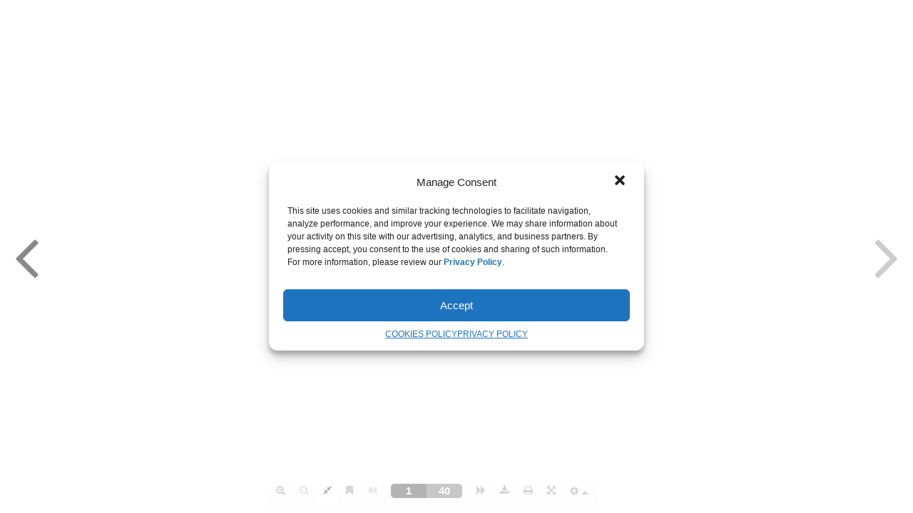

--- FILE ---
content_type: text/css
request_url: https://www.designcraftcabinets.com/wp-content/themes/designcraft/css/lk_common_media.css?ver=1.0
body_size: 2396
content:
@charset "utf-8";
/* # Elkay Cabinetry CSS Document # */
/* ## LKCabinetStorefrontAssetStore ## */
/* lk_common_media.css */
* {
	-webkit-box-sizing: border-box;
	-moz-box-sizing: border-box;
	box-sizing: border-box;
}
/* # Media Queries for Responsive Design. # */
/* <!--- ==========================================================================
   EXAMPLE Media Queries for Responsive Design.
   Modify as content requires.
   ========================================================================== --> */
/* To prevent content from "butting up" to left margin */
@media only screen and (min-width: 1025px) and (max-width : 1250px) {
	.doorImageColumn { padding-left: 14px; }
}
/* # Width 768 - 1024 # */ 
/* ## - Tablet and small screens  ## */
/* Keeping mainly same layout but allowing different menu styles */
@media only screen and (min-width: 768px) and (max-width : 1023px) {
	.showtablet { display: block; }	
	.hidetablet { display: none; }
	
	.filter-group:not(#foo) input[type="checkbox"] + label,  .filter-group:not(#foo) input[type="radio"] + label {
		font-size: 12px;
	}
	.contentwrapper {
		width: 98%;
		margin: 0 auto;
	}
	.oneFourthColumn .materials li {
		float: none;
		margin: 2% auto;
		max-width: 80px;
		min-height: 150px;
		width: 80%;
	}
	#flyout {
		display: none;
	}
	#s7Viewer{
		display: block;
		width:96%;
		height:auto;
		position: relative;
		margin: 0 6% 10px 0;
	}
	#s7viewer div {
		background-color: transparent;
	}
	#s7viewer_container {
		margin: 10px auto;
		background: transparent;
	}
	.s7iconeffect {
		visibility: visible;
	}
	/* Icons dont work on Mobile - So Hide them based on Scene 7 Stylesheet */
	.s7zoomviewer .s7zoominbutton {
		visibility: hidden;
	}
	.s7zoomviewer .s7zoomoutbutton {
		visibility: hidden;
	}
	.s7zoomviewer .s7zoomresetbutton {
		visibility: hidden;
	}
	.prodDetailWrapper {
		display: block;
	}
	.prodDetailImage {
		display: block;
		float: left;
		width: 55%;
		text-align: right;
	}
	.prodDetailDescription {
		display: block;
		float: left;
		width: 45%;
	}
	.prodDetailImage img {
		width: auto;
		height: auto;
		max-height: 400px;
	}
	.prodDetailRight {
		display: table-cell;
		float: left;
		width: 40%;
		margin: 0;
	}
	.full-sized-product-image_container {
		min-height: 360px;
		max-height: 400px;
	}
	.product_image p {
		font-size: 12px;
	}
}

/* # Max-width: 767px # */
/* ## Phones &amp; small tablets ## */
@media only screen and (max-width: 767px) {
	/* Style adjustments for viewports that meet the condition */
	header, footer, .contentwrapper, #supportZone, .logos {
		clear: both;
		margin: 0 auto;
		padding: 0;
		min-width: 300px;
		width: 100%;
	}
	footer { padding: 2%; }
	
	#search .flyout {
		width: 80%;
		right: 10%;
		max-width: 540px;
	}
	.contentRow {
		clear: both;
		margin: 0 0 1%;
		padding: 0;
		position: relative;
		width: 100%;
	}
	/* ### Set columns that would be in a grid to 100% ### */
	/* Layout */
	.fifteen,
	.twenty,
	.twentyfive,
	.thirty,
	.thirtythree,
	.thirtyfive,
	.forty,
	.fortytwo,
	.fortyfive,
	.fifty,
	.fiftyfive,
	.fiftyeight,
	.sixty,
	.sixtyfive,
	.seventy,
	.seventyfive,
	.eighty,
	.eightyfive,
	.oneHalfColumn, 
	.oneThirdColumn,  
	.twoThirdsColumn,  
	.oneFourthColumn,  
	.twoFourthsColumn,
	.threeFourthsColumn,  
	.oneFifthColumn,  
	.twoFifthsColumn,
	.threeFifthsColumn,
	.fourFifthsColumn,  
	.grid3ColumnLayout,
	.prodDetailWrapper,
	.prodDetailImage,
	.prodDetailDescription,
	.doorImageColumn,
	.oneThirdColumn.firstColumn, 
	.grid3ColumnLayout.firstColumn, 
	.oneThirdColumn_content.firstColumn  {
		clear: both;
		float: none;
		display: block;
		width: 100%;
		max-width: 100%;
		min-width: 100%;
		margin: 9px 0;
		padding: 0 3% 12px 3%;
	}
	.showmobile { display: block; }
	.hidemobile { display: none; }	
	.hidetablet { display: none; }
	.product_listing_container {
		clear: both;
		float: none;
		width: 100%;
		max-width: 350px;
		margin: 0 auto;
	}
	.prodDetailImage, .full-sized-product-image_container {
		max-height: 420px;
		min-height: 200px;
	}
	.prodDetailImage img {
		max-height: 420px;
	}
	.prodDetailRight .prodDetailDescription {
		width: 100%;
		float: none;
		clear: both;
	}
	.grid4ColumnLayout, fourFifthsColumn .firstColumn {
		width: 46%;
		margin: 2%;
	}
	.grid4ColumnLayout:nth-child(odd) {
		clear: both;
	}
	#sitemap ul li {
		clear: both;
		line-height: 1;
		padding: 5px 0 0 14px;
		list-style-position: outside;
	}
	#sitemap ul ul {
		margin-left: 15px;
	}
	#sitemap ul ul ul li {
		margin: 7px;
	}
	#sitemapHomeLink {
		margin: 10px;
		display: block;
	}
	.formRow, .formRow.third, .formRow.half {
		width: 96%;
		margin: 10px 2%;
	}
	label, input, textarea, select {
		width: 100%;
		text-align: left;
		float: none;
		padding: 5px 0;
		margin: 0;
	}
	/* # Pagination Controls # */
	.header_bar span {
		float: none;
		min-height: 18px;
		vertical-align: top;
		display: block;
	}
	.header_bar .pipe {
		display: none;
	}
	.page_results_controls select {
		width: 100%;
	}
	.sorting_controls select {
		width: 100%;
	}
	.total_results, .page_results_controls, .sorting_controls, .pager {
		margin: 10px 0;
		text-align: center;
	}
	.total_results span, .page_results_controls span {
		display: inline;
	}
	.page_results_controls span select {
		width: auto;
	}
	.paging_controls {
		width: 100%;
		text-align: right;
		float: none;
		clear: both;
	}
	.pager span {
		display: inline;
	}
	#breadCrumb {
		margin: 0;
		padding: 5px 10px;
		width: 100%;
	}
	#CatalogSearchForm {
		width: 94%;
		margin: 3px 3%;
	}
	#widget_left_nav_toggle {
		display: block;
		width: 100%;
		margin: 9px 0 0;
	}
	
	.materials {
		width: 100%;
		margin: 0px auto; 
		text-align: center;
	}
	.oneFourthColumn .materials li {
		margin: 1% 2%;
		min-width: 90px;
		min-height: 140px;
		width: 15%;
		display: inline-block;
	}
	.oneFourthColumn .materials li:nth-child(odd) {
		clear: none;
	}
	.finishes {
		margin: 0 auto;
	}
	.chipCaption, .chipCaptionClosed {
		bottom: 4px;
		padding-right: 30px;
	}
	.chipCaption {
		min-height: 35px;
		max-width: 95%;
		line-height: 1;
	}
	.focusChipClose {
	    border-width: 0 1px 1px 1px;
	    border-style: solid;
	    border-color: #e5e5e5;
	    right: 5px;
	}
	#s7Viewer{
		width:90%;
		margin: 0 5% 10px 5%;
	}
	/* ## dealer locator ## */
	#map-canvas {
		height: 350px;
		width: 90%;
		margin: 0 auto 20px;
	}
	.addressDetail {
		width: 85%;
		float: left;
		margin-bottom: .8em;
	}
	
	/* ## easy responsive jQuery Plugin classes ## */
	.tab_container {
		margin: 5%;
		width: 90%;
	}
	.how-use {
		float: left;
		width: 300px;
		display: none;
	}
	#tabInfo {
		display: none;
	}
	
	/* order tracker responsive table */
	.orderDetailsTable { padding: 10px; }
	.orderDetailsTable table, 
	.orderDetailsTable thead, 
	.orderDetailsTable tbody, 
	.orderDetailsTable th, 
	.orderDetailsTable td, 
	.orderDetailsTable tr {
		display: block;
	}
	/* Hide table headers (but not display: none;, for accessibility) */
	.orderDetailsTable thead tr {
		position: absolute;
		top: -9999px;
		left: -9999px;
	}
	.orderDetailsTable tr {
		border: 1px solid #ccc;
	}
	.orderDetailsTable td {
		/* Behave  like a "row" */
		border: none;
		border-bottom: 1px solid #eee;
		position: relative;
		margin: 0;
		padding-left: 50%;
		max-width: 100%;
	}
	.orderDetailsTable td:before {
		/* Now like a table header */
		position: absolute;
		/* Top/left values mimic padding */
		top: 21px;
		left: 6px;
		width: 45%;
		padding-right: 10px;
		white-space: nowrap;
	}
	/* track order responsive table header labels */
	.orderDetailsTable td:nth-of-type(1):before {
		content: "Line Item #¹";
	}
	.orderDetailsTable td:nth-of-type(2):before {
		content: "Features";
	}
	.orderDetailsTable td:nth-of-type(3):before {
		content: "Item";
	}
	.orderDetailsTable td:nth-of-type(4):before {
		content: "Description";
	}
	.orderDetailsTable td:nth-of-type(5):before {
		content: "Line Qty";
	}
	.orderDetailsTable td:nth-of-type(6):before {
		content: "Modified";
	}
}

/* # Print Specific # */
@media print,  (-o-min-device-pixel-ratio: 5/4),  (-webkit-min-device-pixel-ratio: 1.25),  (min-resolution: 120dpi) {
	/* Style adjustments for high resolution devices */	
    
}


--- FILE ---
content_type: text/css
request_url: https://www.designcraftcabinets.com/wp-content/themes/designcraft/css/esite.css?ver=1.0
body_size: 11323
content:
@charset "utf-8";
/* # Medallion Cabinetry CSS Document # */
/* esite.css */
* {
	-webkit-box-sizing: border-box;
	-moz-box-sizing: border-box;
	box-sizing: border-box;
}

html {
}
body {
	font-family: "proxima-nova-alt", Arial, sans-serif;
	font-size: 16px;
	color: #65646a;
	line-height: 1.4;
	/*background: url(../images/bg_dc01.jpg) repeat;*/
}
/* # Basic Link Colors # */
a, a:link, a:visited {
	color: #53565A;
	font-weight: inherit;
	text-decoration: none;
	-webkit-transition: color 300ms ease-in-out;
	-moz-transition: color 300ms ease-in-out;
	-ms-transition: color 300ms ease-in-out;
	-o-transition: color 300ms ease-in-out;
	transition: color 300ms ease-in-out 0s;
	-transition: color 300ms ease-in-out;
}
a:hover, a:active {
	color: #313234;
}
.relative {
	position: relative;
}	
.absolute {
	position: absolute;
}
.bottom_left {		
	bottom: 0px;
	left: 0px;
}
header {
}
.bg_color1 {
	background-color: #53565A;
}
.bg_color2 {
	background-color: #53565A;
}
.greenborderbttm {
	border-bottom: 1px solid #D6BA8B;
}
#main_nav {
	width: 78%;
	max-width: 1024px;
	margin: 0 auto;
	padding: 0px;
	line-height: 0;
	min-height: 61px;
	float: left;
	text-align: center;
}
.main_nav_container {
	padding: 20px 0 18px 0;
}
/* ## Main Menu ## */
nav .links {
	padding: 0;
	list-style: none;
}
nav .links > li {
	display: inline;
	margin: 0 1px 0 0;
	padding: 0;
}
nav .links a:link, nav .links a:visited {
	display: inline-block;
	background-image: url(../images/mainNavDownArrow.png);
	background-repeat: no-repeat;
	background-position: 100% 26px;
	padding: 29px 21px 30px 19px;
	font-size: 19px;
	color: #d3d7dc;
	text-transform: uppercase;
	-webkit-transition: 300ms ease-in-out;
	-moz-transition: 300ms ease-in-out;
	-ms-transition: 300ms ease-in-out;
	-o-transition: 300ms ease-in-out;
	transition: 300ms ease-in-out 0s;
	-transition: 300ms ease-in-out;
}
nav .links a:hover, nav .links a:active, nav .links li.active_navigation a, 
 nav .links li.current-menu-ancestor a, nav .links li.current-menu-item a {
	color: #fff;
	background-image: url(../images/arrow_down32.png);
}
#main_nav li ul {
	display: none;
	z-index: 9999;
	width: 220px;
	position: absolute;
	/*background: url(../images/bg_dc00.jpg) repeat;*/
	background-color: #fff;
	margin: 0;
	padding: 0;
}
#main_nav li ul li {
	display: block;
	margin: 0;
	padding: 0;
	line-height: 1.2;
}
#main_nav li ul li a {
	display: block;
	text-align: left;
	background-image: none;
	background-position: 10px center;
	background-repeat: no-repeat;
	color: #53565A;
	margin: 0;
	padding: 10px 20px 10px 30px;
	border-top: dotted 1px #D6BA8B;
	font-size: 16px;
}
#main_nav li ul li a:hover, #main_nav li ul li a:active, #main_nav .active_navigation ul li a {
	color: #313234;
	background-image: none;
}
#main_nav li ul li:hover, #main_nav li ul li:active {
	background-color: #f9f9f9;
}
#main_nav li ul li a:hover, #main_nav li ul li a:active {
	background-image: url(../images/arrow_down-white.png);

}
#SearchBar {
	float: right;
	clear: right;
	width: 100%;
	border: 5px solid orange;
}

#cart 
{ 
	display: inline-block;
	margin: 0;
	padding: 0;
	width: auto;
	height: 40px;
}

#search {
    max-width: 360px;
    min-width: 290px;
    padding: 0;
    margin: 0;
    float: right;
}

#widget_search {
	max-width: 320px;
	min-width: 228px;
	padding: 0 5px 0 0;
	margin: 11px 11px 0 0;
	height: 40px;
}

#widget_cart input 
{
	-webkit-border-radius: 0px;
	-moz-border-radius: 0px;
	border-radius: 0px;
	background-color: #4b687c;
	border: none;
	color: #eeeef0;
	font-weight: bold;
	height: 40px;
	max-height: 40px;
    max-width: 75px; 
	margin: 10px 10px 0 0;
}

.sample_order_type_icon {
    float: left;
    margin: 0;
    overflow: hidden;
    padding-right: 3%;
}

.quantity_container {
    border: 1px solid #000000;
    background-color: #d8d8d8;
    height: 50px;
    margin: 10px 10px 10px 0px;
    padding: 10px 5px;
    width: 50px;
    line-height: 1;
}

a.quantity_action_button, .quantity_value {
    display: block;
    height: 50%;
    margin: auto;
    width: 50%;
}
a.quantity_action_button
{
	margin: 5px auto;
}
.quantity_value {
    font-size: 30px;
    font-weight: 600;
    width: auto;
}

#sample_order_container a.button {
    margin-left: 0px;
}
#sample_order_container a.button img {
    margin-left: 0px;
    width: auto;
}

#widget_search input {
	max-width: 225px;
	height: 40px;
	max-height: 40px;
	margin: 0;
	padding: 0 15px;
	color: #75b1be;
	font-weight: bold;
	border: 1px solid #3c5566;
	background: #f8f8f8;
}
#widget_search #s_btn {
	top: 0px;
	right: 10px;
	width: 40px;
	height: 40px;
}
#suggestedKeywordsHeader {
	background-color: #9cb272;
	color: #fff;
}
#autoSuggest_Result_div {
	text-align: left !important;
}
#suggestedKeywordsHeader span {
	padding-right: 3px;
}
#suggestedKeywordsHeader span, 
#suggestedKeywordResults div.list_section ul li a, 
#viewAllResults div,
#search .flyout .heading {
	color: #345f7c;
}
#search .flyout {
	max-width: 300px;
    right: 5px;
    top: 50px;
    width: 95%;
}
#search .flyout .heading {
	font-size: 14px;
}
#search .flyout ul {
	font-size: 13px;
	font-weight: normal;
}
/* ## - Logo ## */
#logo {
	float: left;
	width: 20%;
	max-width: 230px;
	min-width: 200px;
	margin: 0;
	padding: 30px 0 10px;
}
#logo img {
	width: 100%;
	height: auto;
	border: 0;
}
#supportZone_bg {
	margin: 0 auto;
	width: 100%;
}
#supportZone {
	display: block;
	list-style-type: none;
	text-align: right;
	min-height: 65px;
	width: 100%;
	max-width: 1250px;
	color: #eeebeb;
	padding: 2px 0 0 0;
	margin: 0 auto;
	text-transform: uppercase;
}
#supportZone .links {
	float: left;
	margin: 5px 0px 0px 0px;
	padding: 0;
	list-style: none;
}

#supportZone .links li {
	display: inline;
	margin: 0;
	padding: 5px 0;
	min-height: 22px;
}
#supportZone .links a {
	display: block;
	text-decoration: none;
	color: #eeeef0;
	margin: 10px 0;
	padding: 0 30px 0 25px;
}
#supportZone .links li:first-child a {
	border-left: 0;
}
#supportZone .links a:hover {
	color: #fff;
	text-decoration: none;
}
li.contact_link_sz, li.brochures_link_sz, li.locator_link_sz, li.new_products_link_sz, li.order_samples_sz {
	background-repeat: no-repeat;
	background-position: 0% 8px;
}
li.new_products_link_sz{
	background-position: -0.5% 8px;	
}
li.contact_link_sz {
	background-image: url(../images/phone_DC-new.png);
}
li.contact_link_sz:hover {
	background-image: url(../images/phone_DC-new-hover.png);
}
li.brochures_link_sz {
	background-image: url(../images/pdf-new.png);
}
li.brochures_link_sz:hover {
	background-image: url(../images/pdf-new-hover.png);
}
li.locator_link_sz {
	background-image: url(../images/location_icon_blck-new.png);
}
li.locator_link_sz:hover {
	background-image: url(../images/location_icon_blck-new-hover.png);
}
li.new_products_link_sz {
	background-image: url(../images/new_product_IMDC-new.png);
}
li.new_products_link_sz:hover {
	background-image: url(../images/new_product_IMDC-new-hover.png);
}
li.order_samples_sz {
	background-image: url(../images/order_icon01.png);
}
li.order_samples_sz:hover {
	background-image: url(../images/order_icon03.png);
}

/* # Slicknav */
.slicknav_menu {
	padding: 0;
	margin: 0;
	background-color: #4b687c;
	border-bottom: 1px solid #618daa;
}
.slicknav_menu .slicknav_menutxt {
	color: #cacacd; 
	font-size: 26px;
	text-shadow: none;
	padding: 3px;
	font-weight: 400;
}
.slicknav_btn { 
	margin: 8px 0;
}
.slicknav_btn .slicknav_icon-bar + .slicknav_icon-bar {
	margin-top: 0.25em;
}
.slicknav_menu .slicknav_icon-bar {
	border: 0;
	background-color: #D6BA8B;
	width: 33px;
	-webkit-border-radius: 2px;
	-moz-border-radius: 2px;
	border-radius: 2px;
}
.slicknav_nav {
	background-color: #53565A;
	width: 100%;
	margin: 50px 0 0 0;
	padding: 0;
	border-width: 1px 0 0 0;
	border-style: solid;
	border-color: #618daa;
}
.slicknav_parent {
	border-bottom: 1px solid #618daa;
	width: 100%;
	margin: 0;
	padding: 0;
	background-image: url(../images/plus-wh.png);
	background-position: 98% 13px;
	background-repeat: no-repeat;
	font-weight: 400;
	text-transform: uppercase;
}
.slicknav_parent:hover,
.slicknav_parent:active {
	background-image: url(../images/plus-fbfb.png);
	background-color: #4b687c;
}
.slicknav_parent.slicknav_open { 
	background-image: url(../images/minus-wh.png);
	background-color: #4b687c;
}
.slicknav_parent .main_menu_item_top, 
.slicknav_parent .main_menu_item_bottom {
	display: inline;
	font-size: 20px;
	font-weight: 400;
}
.slicknav_arrow { display: none; }
.slicknav_nav a { margin: 0; padding: 10px 0 10px 5%; color:  #fff; }
.slicknav_nav .slicknav_item { margin: 0; padding: 10px 0; font-size: 20px; }
.slicknav_nav .slicknav_item a { padding-left: 5%; }
.slicknav_parent:hover a,
.slicknav_parent:active a,
.slicknav_parent.slicknav_open a{
	color: #fff;
}
.slicknav_nav ul {
	background-image: url(../images/bg_dc11.jpg);
	background-repeat: repeat;
	border-top: 1px solid #bbb;
	margin: 0;
	padding: 0;
	min-width: 320px;
}
.slicknav_nav ul li {
	border-bottom: 1px solid #d9d9db;
	margin: 0;
	padding: 0;
	font-weight: 400;
}
.slicknav_nav ul li:hover {
	background-color: #fefefe;
}
.slicknav_parent.slicknav_open ul li a { 
	color: #9a9999; 
}
.slicknav_parent.slicknav_open ul li:hover a,
.slicknav_parent.slicknav_open ul li:active a	 {
	color: #364b59;
}

/* /END Slicknav */

/* # Global BreadCrumb # */
#breadCrumb {
	margin: 20px 0;
	padding: 0;
	clear: both;
}
#breadCrumb .divider {
	margin: 0 3px;
}
ul.breadcrumb {
	list-style: none;
	margin: 0 0 0 5px;
	padding: 0;
}
ul.breadcrumb li {
	display: inline;
	margin: 0;
	padding: 0;
	text-transform: uppercase;
}
ul.breadcrumb li a, ul.breadcrumb li a:visited {
	display: inline;
	margin: 0;
	padding: 0;
	text-transform: uppercase;
	color: #8fa368;
}
ul.breadcrumb li a:hover {
	text-decoration: underline;
}
#social_share_container {
	margin: 10px;
}

/* # Global - Footer # */
footer {
	background-color: #53565A;
	color: #eeeef0;
	width: 100%;
	max-width: 100%;
	min-height: 100px;
}
img#footer_logo {
	width: 70%;
}
img#footer_assembled_usa {
	width: 23%;
}
.contentwrapper_footer {
	margin: 0 auto;
	max-width: 1250px;
	padding: 15px;
}
footer .elkay {
	float: left;
	min-width: 100px;
	width: 30%;
}
footer .elkay #footer_logo {
	max-width: 150px;
}
footer .elkay #footer_assembled_usa {
	max-width: 70px;
}
footer .links {
	float: right;
	text-align: right;
	width: 66%;
	margin: 10px 0 0 0;
	padding: 0;
	list-style: none;
}
footer .links > li {
	display: inline-block;
	margin: 5px 0 0;
	padding: 0;
	font-size: 0.8em;
	list-style: none;
}
footer .links li a {
	text-decoration: none;
	color: #eeeef0;
	list-style: none;
	display: block;
	border-left: 1px solid #313234;
	padding: 0 8px !important;
}
footer .links li:first-child a {
	border-left: 0;
}
footer .links a:hover {
	text-decoration: none;
	color: #fff;
	list-style: none;
}
.social_media img {
	margin: 3px;
}
.social_media {
	width: 50%;
	clear: right;
	float: right;
	text-align: right;
}
/* # Global - Basic Text Elements # */

h1 {
	text-transform: uppercase;
	font-weight: normal;
	color: #53565A;
	clear: both;
	font-size: 2.5em;
}
h2 {
	color: #53565A;
	margin: 0 9px 15px 6px;
	font-size: 3em;
	font-weight: 300;
}
h3, h4, h5, h6 {
	color: #7c8590;
}
h3, h4, h5, h6, p, li {
	margin: 0 9px 9px 6px;
}
h3 {
	font-size: 18px;
	margin-top: 10px;
}
h4 {
	font-size: 16px;
}
/*BUTTONS*/
.button, a.button:link, a.button:visited {
	background-image: url(../images/arrow_right_DC32.png);
	background-position: 92% 50%;
	background-repeat: no-repeat;
	background-color: #53565A;
	color: #fff;
	-webkit-border-radius: 0px;
	-moz-border-radius: 0px;
	border-radius: 0px;
	border: 0;
	margin: 10px 0;
	padding: 12px 60px 12px 20px;
	width: auto;
	min-width: 150px;
	text-decoration: none;
	text-align: center;
	text-transform: uppercase;
	-webkit-transition: all 300ms ease-in-out;
	-moz-transition: all 300ms ease-in-out;
	-ms-transition: all 300ms ease-in-out;
	-o-transition: all 300ms ease-in-out;
	transition: all 300ms ease-in-out 0s;
	-transition: all 300ms ease-in-out;
}
a.button:hover, a.button:active,
.button:hover, .button:active {
	background: url(../images/arrow_right_DC11.png) 92% 50% no-repeat;
	background-color: #313234;
}


a.button_visited:link, a.cancel:link, a.cancel:visited,
a.button_visited, a.cancel {
	background-image: url(../images/arrow_right_DC11.png);
	background-position: 92% 50%;
	background-repeat: no-repeat;
	background-color: #53565A;
	color: #fff;
	
	-webkit-border-radius: 0px;
	-moz-border-radius: 0px;
	border-radius: 0px;
	border: 0;
	margin: 10px 0;
	padding: 12px 60px 12px 20px;
	width: auto;
	min-width: 150px;
	text-decoration: none;
	text-align: center;
	text-transform: uppercase;
	-webkit-transition: all 300ms ease-in-out;
	-moz-transition: all 300ms ease-in-out;
	-ms-transition: all 300ms ease-in-out;
	-o-transition: all 300ms ease-in-out;
	transition: all 300ms ease-in-out 0s;
	-transition: all 300ms ease-in-out;
}

a.button_visited:hover, a.cancel:hover,
a.button_visited:active, a.cancel:active {
	background: url(../images/arrow_right_DC-hover.png) 92% 50% no-repeat;
	background-color: #82858a;
}
.reasons {
	border-color: #D6BA8B;
}
#captchaGroup {
	margin-top: 22px;
}
.field_error {
	color: #D6BA8B;
	font-weight: bold;
}
/* # Secondary Navigation for product listing # */

.secondary_nav {
	background-color: #f4f4f6;
	border: 1px solid #e9e9ed;
	margin-bottom: 20px;
}
.secondary_nav_cat {
	/*background: url(../images/bg_dc00.jpg) repeat;*/
	background-color: #fff;
	position: absolute;
	text-align: center;
	top: 5%;
	left: 17%;
}
.secondary_nav_cat ul {
	font-size: 18px;
	list-style: none outside none;
	margin: 0;
	padding: 0 30px 30px;
}
.secondary_nav ul li a, .secondary_nav ul li span, .secondary_nav_cat ul li a, .secondary_nav_cat ul li span {
	color: #53565A;
	font-size: 16px;
	padding: 10px 36px 10px 5%;
	display: block;
	text-transform: uppercase;
	-webkit-transition: all 300ms ease-in-out;
	-moz-transition: all 300ms ease-in-out;
	-ms-transition: all 300ms ease-in-out;
	-o-transition: all 300ms ease-in-out;
	transition: all 300ms ease-in-out 0s;
	-transition: all 300ms ease-in-out;
	background-repeat: no-repeat !important;
	background-position: 98% center !important;
}
.secondary_nav ul li a, .secondary_nav_cat ul li a {
	background-image: url(../images/SecondaryNAv.png);
	border-bottom: dotted 2px #D6BA8B;
}
.secondary_nav ul li a:hover, .secondary_nav ul li span.active, .secondary_nav_cat ul li a:hover, .secondary_nav_cat ul li span.active {
	color: #313234;
	background-image: none;
}
.secondary_nav ul li a:hover, .secondary_nav_cat ul li a:hover {
	background-image: url(../images/SecondaryNAv_hover.png);
}
.secondary_nav ul li span.active, .secondary_nav_cat ul li span.active, .secondary_nav_cat ul li a.active {
	background-image: url(../images/SecondaryNAv_Active.png);
	border-bottom: dotted 2px #D6BA8B;
}
.secondary_nav ul li a:hover, .secondary_nav_cat ul li a:hover {
	/*color: #2c6381 !important;*/
	background-color: #f3f3f3 !important;
}
.secondary_nav ul li a.active, .secondary_nav_cat ul li a.active {
	color: #65646a !important;
}
.show-all-box {
	padding: 14px 0;
	cursor: pointer;
	margin-left: 14px;
}
.show-icon-up {
	background-position: 0px -16px;
	height: 16px;
	width: 16px;
	position: absolute;
	margin: 3px 0 0 4px;
}
.show-icon-down {
	background-position: -64px -16px;
	height: 16px;
	width: 16px;
	position: absolute;
	margin: 3px 0 0 4px;
}
/* ## Facet Filters ## */
.content_section .header {
	width: 100%;
}
#filter_collection_list h2,
#category_collection_list h2 {
	font-size: 16px;
	font-weight: 600;
}
.section_list ul {
	font-size: 14px;
	list-style: none;
	padding: 0;
	margin: 0 0 30px 0;
}
.section_list li {
	padding: 0;
	margin: 0 0 0 10px;
	line-height: 1;
}
.section_list ul li input[type='checkbox'] {
	width: auto;
}
h3.filter_toggler {
	background-image: url(../images/filter_group_openNew.png);
	background-repeat: no-repeat;
	cursor: pointer;
	color: #eeebeb;
	padding: 4px 0 4px 35px;
	margin: 1px 0;
	font-size: 18px;
	width: 100%;
	font-family: "futura-pt", sans-serif;
	font-weight: normal;
	text-transform: lowercase;
}
h3.filter_toggler.open {
	background-image: url(../images/filter_group_closedNew.png);
	background-repeat: no-repeat;
}
h3.filter_toggler span {
	width: 100%;
}
ul.selected_attributes li a {
	background-image: url(../images/clear_x-0.png);
	line-height: 1;
	background-repeat: no-repeat;
	background-position: left center;
}
.filter-group {
	border-bottom: 1px solid #ebe9e4;
}
.filter-group:not(#foo) input[type="checkbox"]:disabled + label, .filter-group:not(#foo) input[type="radio"]:disabled + label {
	color: #ccc;
}
.filter-group:not(#foo) input[type="checkbox"] + label:before, .filter-group:not(#foo) input[type="radio"] + label:before {
	background: url(../images/designcraft_form_sprite033.png) no-repeat;
}
/* ## Catalog Entry Display ## */
.product_image p {
	margin: 3px 0;
	max-height: 300px;
}
.product_image img { height: auto; }

.zoomViewerLink {
	text-align: center;
	clear: both;
	margin: 0;
	padding: 20px;
}
.box-title {
	background-color:#e4e0dd;   
	border: solid #d8cfc6 1px;	 
	padding: 20px; 
	margin: -5px 0 0 0;
}
#crossSell4Zone3 {
	background-color: rgb(245,245,245);
	background-color: rgba(204,204,204, 0.1); 
	margin: 50px 0 50px 0;
	padding: 0;
	height:325px;
	width: 400px;
	clear: left;
	position: relative;
}
.full-sized-product-image_container {
	background-color: rgb(245,245,245);
	background-color: rgba(204,204,204, 0.1); 
}
.related_img_container  {
	padding: 5px 0 0;
	background-color: rgb(245,245,245);
	background-color: rgba(204,204,204, 0.1); 
}
.zone1RelatedUnderImage .related_img_container {
	width: auto;
	min-width: 70px;
	margin: 1% 2% 10px 0;
}
.zone1RelatedUnderImage .related_img_container img {
	padding: 0;
}
.crossSellCarousel {
	overflow: hidden;
	margin: 15px 25px;
	width: 350px;
	height: 305px;
}
.crossSellCarousel div {
	width: 100%;
	padding-bottom: 30px;
}
.crossSellCarousel p {
	margin: 0 0 10px 0;
	height: 20px;
	text-transform: uppercase;
}
.crossSellCarousel img {
	width: 100%; 
	margin-bottom: 50px;
}
.carouselNext, .carouselNext:hover, .carouselNextdn {
	text-decoration: none;	
	background-repeat: no-repeat;
	width: 150px;
	height: 20px;
	background-image: url(../images/arrow_right_DC99.png);
	background-position: right center;
	padding-right: 25px;
	text-align: right;
	display: block;
	position: absolute;
	right: 10px;
	bottom: 5px;
	cursor: pointer;
}
.carouselPrev, .carouselPrev:hover, .carouselPrevdn {
	text-decoration: none;	
	background-repeat: no-repeat;
	width: 150px;
	height: 20px;
	display: block;
	background-image: url(../images/arrow_right_DC-65.png);
	background-position: left center;
	padding-left: 25px;
	text-align: left;
	position: absolute;
	left: 10px;
	bottom: 5px;
	cursor: pointer;
}

.resp-tabs-container .crossSells {
	width: 14%;
	margin: 1% 0 1% 2%;
	min-height: 360px;
	font-size: 90%;
}
#product_tabs1 .crossSells img {
	width: 100%;
}
.doorImageColumn .crossSellCarousel p {
	margin-bottom: 20px;
}
.crossSells.defAttrContentPaneCat img {
	width: 100%;
}
.searchProductRelatedImage {
	padding-right: 20px;
}




/* # Dealer Locator # */
.icon_label {
	margin-top: -25px !important;
	margin-left: -15px !important;
	width: 30px;
	height: 34px;
	padding: 5px;
	font-size: 12px;
	text-align: center;
	letter-spacing: 0;
	line-height: 0;
	color: #fff;
}
.location_finder {
	background-color: #f7f7f8;
	width: 100%;
	padding: 10px;
	margin: 2px;
}
.location_finder h3 {
	text-transform: uppercase;
	margin-bottom: 1.5em;
	font-size: 16px;
}
.address {
	border-bottom: 1px solid #d3e2e4;
	font-size: .9em;
	margin: 0 auto;
}
.addressIndex {
	background-image: url('../images/dc_dealer_locator_pin-110.png');
	background-repeat: no-repeat;
	background-position: center;
	width: 29px;
	height: 35px;
	margin:  0;
	padding: 17px 5px;
	font-size: 12px;
	text-align: center;
	letter-spacing: 0;
	line-height: 0;
	color: #fff;
	font-weight: 700;
}
.location_header {
	text-transform: uppercase;
	cursor: pointer;
	margin-left: 0;
}
.addressDetail .website,.addressDetail .distance,.addressDetail .directions
	{
	padding-left: 35px;
}
.addressDetail .directions {
	background-image: url('../images/dealer_locator_icons_car77.png');
	background-repeat: no-repeat;
	background-position: left bottom;
}
.addressDetail .website {
	background-image: url(../images/dealer_locator_card321.png);
	background-repeat: no-repeat;
	background-position: 2px bottom;
}
/* /END dealer locator  */


/* ADDITIONAL STYLES DC*/
/* # Product &amp; Category Pages # */
.header_bar, .bottom_bar {
	clear: both;
	background-color: #f4f4f6;
	border: 1px solid #e9e9ed;
	padding: 6px 20px 3px 20px;
	min-height: 48px;
}
.pagingDropdown {
	margin-top: -5px;
	height: 25px;
}
.total_results, .page_results_controls {
	margin-top: 5px;
}
/* ## Paging Controls ## */
.paging_controls .pages ul {
	list-style: none;
}
.paging_controls .pages ul li {
	display: inline;
}
.pager .hoverover a, .pager .active a {
	display: inline-block;
	width: 30px;
	height: 34px;
	font-size: 16px;
	margin: 0 7px;
	padding: 16px 0 0;
	text-align: center;
	font-weight: 600;
	letter-spacing: 0;
	line-height: 0;
	border-radius: 17px;
	-webkit-transition: background 300ms ease-in-out;
	-moz-transition: background 300ms ease-in-out;
	-ms-transition: background 300ms ease-in-out;
	-o-transition: background 300ms ease-in-out;
	transition: background 300ms ease-in-out 0s;
	-transition: background 300ms ease-in-out;
}
.pager .hoverover a:link, .pager .hoverover a:visited {
	color: #53565A;
	background-color: #e9e9e9;
}
.pager .hoverover a:hover, .pager .hoverover a:active {
	color: #414044;
	background-color: #e3e2e2;
}
.pager .active a, .pager a.active:link, .pager a.active:visited {
	color: #fff;
	background-color: #D6BA8B;
	border: 1px solid #7c8f57;
}
.header_bar .left_arrow img, .header_bar .right_arrow img { margin-top: 8px; }
.page_results_controls select {
    width: auto;
    margin: 0;
}

.product.grid3ColumnLayout h3, 
.product.grid4ColumnLayout h3,
.product_image h3 {
	vertical-align: middle;
	height: 90px;
 	font-weight: 400;
 	font-size: 22px;
}
.product.grid4ColumnLayout h3 {
	vertical-align: bottom;
	margin-bottom: 8px;
}

.productImage {
	float: none;
}
/* ## Product Lines Page ## */
#product_tabs {
	margin-top: 20px !important;
	margin-bottom: 40px !important;
}
#product_tabs,
#product_tabs .resp-tab-content,
.result_tabs.ui-tabs {
	overflow: hidden;
}
#product_tabs .resp-tabs-list,
.result_tabs.ui-tabs .ui-tabs-nav {
	background: #53565A;
	overflow: visible;
	height: 57px;
	padding: 0;
	margin-bottom: 20px !important;
	border: none;
	width: 100%;
	margin: 0;
	text-transform: uppercase;
}
.result_tabs.ui-tabs .ui-tabs-nav li {
	width: 50%;
	margin: 0;
	text-align: center;
}
#product_tabs .resp-tabs-list li,
.result_tabs.ui-tabs .ui-tabs-nav li a {
	font-size: 18px;
	margin: 0;
	color: #e6e9e2;
	padding: 27px 70px;
	line-height: 0;
	height: 54px;
	max-width: 450px;
	font-weight: 300;
	cursor: pointer;
	display: block;
}
#product_tabs .resp-tab-active,
.result_tabs.ui-tabs .ui-widget-header .ui-state-active {
	background: transparent !important;
	background-image: url(../images/tabs_bg_prod_dt_activeNew.png) !important;
	background-repeat: no-repeat;
	height: 70px !important;
	color: #fff;
	margin: 0;
}
.result_tabs.ui-tabs .ui-tabs-nav li a,
.result_tabs.ui-tabs .ui-widget-header .ui-state-active a {
	text-align: center;
	display: block;
	width: 100%;
	margin: 0;
	padding: 28px 0;
}
#product_tabs table, .styledTable {
	border-width: 1px 0 2px 0;
	border-style: solid;
	border-color: #e3deda;
	min-width: 400px;
	background-color: #f2f2f2;
}
#product_tabs table tr {
	border-top: 1px solid #88878d;
}
#product_tabs tr:first-child {
	background-color: #88878d;
	color: #eceeeb;
	width: 100%;
	font-family: "futura-pt", sans-serif;
}
#product_tabs td.secondHeaderTD {
	font-size: 18px;
	letter-spacing: 2px;
	color: #88878d;
	border: 0;
}
#product_tabs table tr td, #product_tabs table tr th, .styledTable tr td, .styledTable tr th {
	padding: 4px 20px;
	border-left: 1px solid #88878d;
	text-align: center;
	font-weight: 400;
	font-size: 15px;
}
#product_tabs table tr:first-child td, #product_tabs table tr:first-child th, .styledTable tr:first-child td, .styledTable tr:first-child th {
	border-left: 1px solid #fff;
}
#product_tabs table tr td:first-child, #product_tabs table tr th:first-child, .styledTable tr td:first-child, .styledTable tr th:first-child {
	border-left: 0;
}
.oneThirdColumn_cta_icon img {
	margin: 0 auto;
}
.oneThirdColumn_cta_icon {
	float: left;
	width: 32%;
	margin: 0;
	padding: 0 0 18px 0;
	margin-bottom: 20px;
}
.cta_link {
	background-image: url(../images/SecondaryNAv.png);
	background-position: 92% 50%;
	background-repeat: no-repeat;
	padding: 12px 60px 12px 20px;
	color: #53565A;
	min-width: 150px;
	max-width: 215px;
	text-transform: uppercase;
	text-align: center;
	margin: 0 auto;
	font-size: 1.1em;
}
.cta_main, .cta_download {
	background-image: url(../images/SecondaryNAv.png);
	background-position: 92% 50%;
	background-repeat: no-repeat;
	background-color: #53565A;
	padding: 12px 60px 12px 20px;
	color: #fff;
	min-width: 150px;
	text-transform: uppercase;
	-webkit-transition: all 300ms ease-in-out;
	-moz-transition: all 300ms ease-in-out;
	-ms-transition: all 300ms ease-in-out;
	-o-transition: all 300ms ease-in-out;
	transition: all 300ms ease-in-out 0s;
	-transition: all 300ms ease-in-out;
}
.cta_main:hover {
	background: url(../images/SecondaryNAv-hover-1.png) 92% 50% no-repeat;
	background-color: #82858a;
}
.cta_download {
	background-image: url(../images/DownLoadBigIcon.png);
	background-position: 5% 50%;
	padding: 20px 20px 20px 70px;
}
.cta_download:hover {
	background: url(../images/DownLoadBigIcon-hover.png) 5% 50% no-repeat;
	background-color: #82858a;
}
.cta_green {
	background-image: url(../images/SecondaryNAv.png);
	background-position: 92% 50%;
	background-repeat: no-repeat;
	background-color: #D6BA8B;
	padding: 12px 60px 12px 20px;
	color: #fff;
	min-width: 150px;
	text-transform: uppercase;
	-webkit-transition: all 300ms ease-in-out;
	-moz-transition: all 300ms ease-in-out;
	-ms-transition: all 300ms ease-in-out;
	-o-transition: all 300ms ease-in-out;
	transition: all 300ms ease-in-out 0s;
	-transition: all 300ms ease-in-out;
}
.bg_blue .cta_green{
	background-image: url(../images/SecondaryNAv-hover-1.png);
}
.cta_green:hover {
	/*background: url(../images/download01-hover.png) 92% 50% no-repeat;*/
	background-color: #f3d4a0;
}
.oneTenthColumn {
	float: left;
	margin-left: 2%;
	padding: 0 0 18px 6px;
	width: 8%;
}
.module_content {
	background: #f9f9f9;
	border: solid 1px #d8d7dd;
	padding: 15px;
	margin-top: 10px;
	min-height: 165px;
	opacity: .9;
}
/*FOR ELKAY COMMON */

.oneFourthColumn_materialHome {
	float: left;
	margin-left: 2.66%;
	padding: 0 0 18px 0;
	width: 22%;
}
.oneFifthColumn_materialHome {
	float: left;
	margin-left: 2%;
	padding: 0 0 18px 6px;
	width: 18%;
}
.oneThirdColumn_cta_main, .oneThirdColumn_materialHome {
	float: left;
	margin: 0;
	padding: 0 0 18px 20px;
	width: 33%;
}
.oneHalfColumn_cta_main {
	float: left;
	margin: 0;
	padding: 0 0 18px 20px;
	width: 46%;
}
.oneThirdColumn iframe, 
.youTubeResp iframe, 
.oneThirdColumn_content object, 
.youTubeResp object, 
.oneThirdColumn_content embed, 
.youTubeResp embed {
	top: 0;
	left: 0;
	width: 100%;
	height: 100%;
}
.youtubeResp {
 	min-height: 250px;
}
.bg_blue {
	width: 100%;
	background: #53565A;
	text-align: center;
	clear: both;
	overflow: auto;
	padding: 40px;
}
.bg_70trans {
	width: 100%;
	background-color: rgba(217,217,217, 0.2);
	text-align: center;
	clear: both;
	overflow: auto;
	padding: 40px;
}
.text_blue {color: #65646a;}
.text_grey {color: #53565A;}
.clearfix_40 {
	clear: both;
	margin-bottom: 40px;
}
.cat_top_container {
	position: relative;
	background-size: cover;
	min-height: 700px;
	border-top: solid 5px #D6BA8B;
}
.feature_img {
	border: 1px solid #ced1d3;
	padding: 10px;
	margin-bottom: 10px;
	margin-right: 15px;
}
.feature_img_blue_bg {
	border: 1px solid #82858a;
	padding: 10px;
	margin-bottom: 10px;
	margin-right: 15px;
}
.feature_img {
	border: 1px solid #ced1d3;
	padding: 10px;
	margin-bottom: 10px;
	margin-right: 15px;
}

/* # Home Page Slideshow */
#slider1_container {
	position: relative; 
	margin: 0 auto; 
	width:1920px; 
	height: 885px; 
	overflow: hidden;
}
.slides_container {
	cursor: move; 
	position: absolute; 
	left: 0px; 
	top: 0px; 
	width: 1920px;
	height: 885px; 
	overflow: hidden;
}

/* Slideshow Arrows */
.jssora02l, .jssora02r, .jssora02ldn, .jssora02rdn {
	display: block;
	position: absolute;
	width: 55px;
	height: 200px;
	cursor: pointer;
	background: url(../images/arrows_slider_DC02-sprite.png) no-repeat;
	overflow: hidden;
}
.jssora02l, .jssora02ldn { 
	background-position: -3px -10px; 
	left: 8px;
}
.jssora02r, .jssora02rdn { 
	background-position: -63px -10px;
	left: 1857px;
}
.jssora02l:hover { background-position: -123px -9px; }
.jssora02r:hover { background-position: -183px -9px; }
.jssora02ldn { background-position: -3px -10px; }
.jssora02rdn { background-position: -63px -10px; }

/* Slideshow Thumbnails */
.jssort03BG {
	background-color: #000; 
	filter:alpha(opacity=30); 
	opacity: .3; 
	width: 100%; 
	height:100%;
}
.jssort03 {
	position: absolute;
	left: 0px;
	top: 738px;
	width: 1920px;
	height: 147px;
	margin: 0 auto; 
}
.jssort03 .p {
	top: 0px;
	left: 0px;
	width: 320px;
	height: 147px;
}
.jssort03 .w, .jssort03 .pav:hover .w {
	position: absolute;
	width: 320px;
	height: 147px;
	border-bottom: #53565A 10px solid;
	box-sizing: content-box;
	cursor: default;
}
.jssort03 .pdn .w, .jssort03 .pav .w {
	border-top: solid #D6BA8B 7px;
}
.jssort03 .c {
	position: absolute;
	top: 0;
	left: 0;
	width: 322px;
	height: 149px;
	background-color: #000;
	filter: alpha(opacity=45);
	opacity: .45;
	transition: opacity .6s;
	-moz-transition: opacity .6s;
	-webkit-transition: opacity .6s;
	-o-transition: opacity .6s;
}
.jssort03 .p:hover .c, .jssort03 .pav .c {
	filter: alpha(opacity=0);
	opacity: 0;
}
.jssort03 .p:hover .c {
	transition: none;
	-moz-transition: none;
	-webkit-transition: none;
	-o-transition: none;
}
* html .jssort03 .w {
	width /**/: 322px;
	height /**/: 140px;
}
h4.main_module_heading {
	position: absolute;
	top: 50px;
	left: 0px;
	color: #eceaea;
	padding: 18px;
	z-index: 999;
	font-size: 1.9em;
	border-top: solid #D6BA8B 4px;
}
.captionOrange, .captionBlack {
	color: #fff;
	font-size: 20px;
	line-height: 30px;
	text-align: center;
	border-radius: 4px;
}
.captionOrange {
	background: #EB5100;
	background-color: rgba(235, 81, 0, 0.6);
}
.captionBlack {
	font-size:16px;
	background: #000;
	background-color: rgba(0, 0, 0, 0.4);
}
a.captionOrange, a.captionOrange:active, a.captionOrange:visited {
	color: #ffffff;
	text-decoration: none;
}
a.captionOrange:hover {
	color: #eb5100;
	text-decoration: underline;
	background-color: #eeeeee;
	background-color: rgba(238, 238, 238, 0.7);
}

/* # Finishes  # */
#shownInDescription p {
	  background-image: url('../images/leftArrowNormal.png');
	background-position: left top;
	background-repeat: no-repeat;
	text-transform: uppercase;
	min-height: 30px;
	font-size: 18px;
	padding: 0 15px 0 30px;
}
.materials {
	margin-left: -3px;
}
.materials li {
	width: 16%;
	min-width: 105px;
	letter-spacing: 0;
	min-height: 180px;
	margin: 0;
	line-height: 1;
}
.materials li img {
	width: 94%;
	margin: 0 6% 0 0;
}
.materials li span {
	width: 94%;
	margin: 0 6% 0 0;
}
.materialShown {
	color: #53565A;
	font-weight: bold;
	font-size: 18px;
}
.material_chip {
	width: 100%;
	border-width: 4px;
	border-style: solid;
	border-color: transparent;
}
.material_chip.active {
	border-color: #D6BA8B;
	border-width: 3px;
	-webkit-border-radius: 3px;
	-moz-border-radius: 3px;
	border-radius: 3px;
}
.focusChip {
	border-color: #E3DAD3;
}
.material_title {
	color: #fff;
	font-size: 18px;
	letter-spacing: 1px;
	text-transform: uppercase;
}
/* fixes artifacts after expanding/collapsing tab in chrome */
.focusChip p {
	-webkit-backface-visibility: hidden;
}
.focusChipClose {
	background-color: rgb(58, 40, 30); /*fall back */
	background-color: rgba(58, 40, 30, .8);
	background-image: url('../images/CTAUpArrow.png');
	background-position: center;
	background-repeat: no-repeat;
}

.chipCaption, .chipCaptionClosed {
	background-color: rgb(58, 40, 30); /*fall back */
	background-color: rgba(58, 40, 30, .8);
	cursor: pointer;
	background-repeat: no-repeat;
	padding: 10px 50px 10px 10px;
}
.chipCaption {
	background-image: url('../images/leftArrowBig.png');
	color: #BAAFA8;
	background-position: 98% center;
}
.chipCaptionClosed {
	background-image: url('../images/rightArrBig.png');
	color: transparent;
	background-position: 70% center;
}

.chipCaption strong {
	font-size: 14px;
	color: #EBE4DF;
}
.finishType, .materialType {
	text-transform: capitalize;
	font-size: 18px;
}
.threeFourthsColumn .finish, .threeFourthsColumn .finishNoImage,
.finishes .finish, .finishes .finishNoImage {
	border: 1px solid #f5f5f5 ;
}
.finish.active {
	border-bottom-width: 0;
	overflow: hidden;
	border-width: 6px 1px 0 1px;
	border-style: solid;
	border-color: #D6BA8B transparent transparent transparent;	
}
.focusChip {
	border-bottom: 1px solid #f5f5f5;
}
.module_content_dark_bg {
	background: #f9f9f9;
	border: solid 1px #40596a;
	padding: 15px;
	margin-top: 10px;
	margin-bottom: 10px;
	min-height: 185px;
}

* Finish material group sorting */
.materialGroup {
	overflow: auto;
	position: relative;
}
.materialGroup > span {
	border-bottom: solid 1px;
	margin-bottom: 15px;
	font-weight: bold;
	color: #65646a
}
.materials li:nth-child(2n+1) {
	clear: none !important;
}
.contentRow {
	margin-bottom: 0;
}
.video-container {
	position: relative;
	padding-bottom: 56.25%;
	padding-top: 30px;
	height: 0;
	overflow: hidden;
}
.video-container iframe, .video-container object, .video-container embed {
	position: absolute;
	top: 0;
	left: 0;
	width: 100%;
	height: 100%;
}
.view, .pdf {
	background-position: left;
	padding: 0px 0px 5px 25px;
	clear: left;
	background-repeat: no-repeat;
}
.pdf {
	background: url(../images/pdf_icon-brochure.png) no-repeat;
}
.view {
	background: url(../images/view_iconBrochure.png) no-repeat;
}
.benefits_text {
	display: none;
}
.twoThirdsColumn_finishDC {
	float: left;
	margin-left: 2%;
	padding: 0 0 18px 0;
	width: 64%;
}

 .oneThirdColumn_glazeDC {
	float: left;
	margin: 0;
	padding: 0 0 18px 20px;
	width: 33%;
}
#sitemap { overflow:  hidden; margin-bottom: 50px; }

/* # Sample Ordering Add to Cart # */ 

#sample_order_error_container
{
	margin: 30px 0px 30px 0px;
}

#sample_order_container,
#sample_order_container label
{
	margin-top: 30px;
}

#sample_order_container a.button
{
	margin-left: 0px;
}

#sample_order_container a.button img
{
	margin-left: 0px;
	width: auto;
}

.sample_order_type_icon
{
	float: left;
	margin: 0;
	overflow: hidden;
	padding-right: 3%;
}

.quantity_container
{
	border: 1px solid #000000; 
	background-color: #d8d8d8;
	height: 50px;
	margin: 10px 10px 10px 0px;
	padding: 10px 5px; 
	width: 50px; 
	line-height: 1;
}
a.quantity_action_button,
.quantity_value
{
	display: block;
	height: 50%;
	margin: auto;
	width: 50%;
}
a.quantity_action_button {
	margin: 5px auto;
}

.quantity_value
{
	font-size: 30px;
	font-weight: 600;
	width: auto;
}

a.quantity_action_button,
a.quantity_action_button:active,
a.quantity_action_button:visited,
a.quantity_action_button:hover
{
	color: #53565A;	
}
.fancybox-close {
	background-image: url("../images/IM_fancybox_sprite-00.png") !important;
}
#post_sample_order_container 
{
	padding: 10px;
}

span.post_sample_order_headline
{
	color: #53565A;
	font-size: 1.1em;
	font-weight: 600;
}

#post_sample_order_container > div
{
	font-size: 0.85em;
} 

#post_sample_order_actions_container
{
	background-color: #f4f4f6;
	padding: 10px 10px 0 10px;
}

#post_sample_order_actions_container .cart_item_total
{
	color: #53565A;
	font-weight: 600;
}

#total_items_in_cart
{
	margin-left: 10px;
}
.total_figures { text-align: right; }

#post_sample_order_actions_container .button_container
{
	float: none;
	margin-left: auto;
	margin-right: auto;
	padding-bottom: 0px;
}

#post_sample_order_actions_container .button_container .button
{
	margin: 0px;
	width: 100%;
} 

.brandColor { color: #53565A; }

#images_disclaimer
{
	font-size: 0.9em;
	font-style: italic;
	padding: 10px;
}
/* responsive order details table*/
/* Zebra striping */
.orderDetailsTable tr:nth-of-type(odd) {
	background: #EAE5E9;
}
.orderDetailsTable th {
	background: #53565A;
}
.orderDetailsTable td {
	color: #65646a;
}
/* distressing */
.distressingOptionContainer {
	margin: 0 9px 9px 6px;
	vertical-align: text-top;
}
.distressingOptionContainer p {
	float: left;
	margin-right: 10%;
}
 
/* # Shopcart # */
div#cartheaderzone1,
div#shopcart_subtotal_container,
div.shopcart_display_actions
{
	margin-top: 30px;
}

div.shopcart_display_actions
{
	display: block;
	margin-bottom: 30px;
}

div#shopcart_shipping_options_container
{
	background-color: #e8e8e8;
	padding: 10px;
}
table#order_details {
	margin-bottom: 60px;
}

div.shopping_cart_box table#order_details th,
div.shopping_cart_box table#order_details td
{
	padding: 10px;
}

div.shopping_cart_box table#order_details tr:first-child
{
	border-bottom: none;
} 

div#shopcart_subtotal_container,
div.shopping_cart_box table#order_details tr
{
	border-bottom: 1px solid #c9c9c9;
}

.shopcart_item_desc,
.shopcart_item_qty,
.shopcart_item_price,
.shopcart_item_total
{
	vertical-align: middle;
}

a.shopcart_item_link,
a.shopcart_item_link:hover,
a.shopcart_item_link:visited,
div.shopcart_terms_conditions a,
div.shopcart_terms_conditions a:hover,
div.shopcart_terms_conditions a:visited
{
	color: #53565A;
}

a.remove_item_link:hover
{
	cursor: pointer;
}

a.shopcart_product_link,
a.shopcart_product_link:hover,
a.shopcart_product_link:visited
{
	color: #53565A;
	text-transform: uppercase
}

div.shopcart_terms_conditions{
	margin: 0 10px;
}

div.shopcart_item_desc
{
	display: block;
	margin-left: 0px;
	padding: 10px;
}

div.shopcart_display_actions div.shopCartButtonLeft
{
	width: auto;	
}

div#empty_cart_caption_container,
div#empty_cart_actions_container
{
	display: block;
	float: none;
	margin-left: auto;
	margin-right: auto;
	margin-top: 10px;
	text-align: center;
}

div#empty_cart_caption_container span.caption
{
	font-size: 2.5em;
}

input.shopcart_item_input
{
	background-color: transparent;
}

div#checkout_order_summary_container
{
	background-color: #EAE5E9;
	margin-top: 10px;
	padding: 10px;
}	

div#checkout_order_summary_container div#order_summary_caption_container
{
	border-bottom: 1px solid #cfc9c6;
	padding-left: 10px;
	margin-bottom: 30px;
}

div#total_breakdown table tbody tr:first-child
{
	border-top: none;
}

div#total_breakdown table tbody tr
{
	border-top: 1px solid #cfc9c6;
	margin-bottom: 20px;
}

div#total_breakdown table tbody tr td
{
	padding-top: 10px;
}

.need_help_title_text {
	font-size:1.5em;
	padding: 0 10px 10px;
}

div.shipping_method > p > span.checkoutMsg
{
	display: block;
	font-style: italic;
	margin-bottom: 20px;
	text-decoration: italicize;
}

input.shipModeSelect
{
    margin-bottom: 0;
    margin-top: 2px;
    vertical-align: top;
}

.shipInfo
{
	font-size: 0.9em;
	padding: 10px;
	margin-left: 10px;
}

.order_review_heading_light_gray
{
	background-color: #eae5e9;
	display: block;
	padding: 5px;
	font-size: 22px;
	font-weight: 400;
}
.order_review_heading_light_gray + div {
	clear: both;
	padding: 10px;
}
 
#checkoutBreadcrumb {
	margin: 10px auto;
	height: 70px;
	padding: 0;
	background-image: url('../images/im_checkout_breadcrumb07.png');
	background-position: right 1px;
	background-repeat: no-repeat;
}
.step_1, .step_2, .step_3 {
	position: relative;
	float: left;
	overflow: hidden;
	margin: 0;
	padding: 19px 40px;
	font-size: 22px;
	font-weight: 400;
	color: #fff;
	text-align: center;
	width: 33%;
	min-width: 260px;
}
.step_1 { z-index: 2; padding-left: 30px; }
.step_2 { z-index: 1; margin-left: -20px; }
.step_3 { z-index: 0; margin-left: -20px; }
.step_off {
	color: #53565A;
	background-image: url('../images/im_checkout_breadcrumb08.png');
	background-position: right 1px;
	background-repeat: no-repeat;
}

.step_off a:link,.step_off a:visited {
	color: #D05458
}

.step_on {
	background-image: url('../images/im_checkout_breadcrumb09.png');
	background-position: right 1px;
	background-repeat: no-repeat;
}
.step_on .step_indicator, 
.step_off .step_indicator 
{
	display: block;
	height: 30px;
	width: 30px;
	font-size: 18px;
	padding: 2px 0;
	margin-right: 2px;
}
.step_on .step_indicator {
	background: url('../images/DEPRESSED_CIRCLE_BG10.png') no-repeat 0 center;
}
.step_off .step_indicator {
	background: url('../images/DEPRESSED_CIRCLE_BG11.png') no-repeat 0 center;
}

.step_description
{
	font-size: 16px;
	padding: 5px 0;
	font-weight: 400;
	line-height: 1.3;
	margin-left: 5px;
	text-transform: uppercase;
}

.step_indicator, 
.step_description
{
	float: left;
}	

.checkout #checkoutBreadcrumb .step_1
{
	padding: 19px 0 19px 0;
}

.checkout #checkoutBreadcrumb .step_2,
.checkout #checkoutBreadcrumb .step_3
{
	padding: 19px 0 19px 0;
}

.checkout #checkoutBreadcrumb
{
	margin-bottom: 30px;
}
.checkout #checkoutBreadcrumb .step_1
{
	padding: 19px 0 19px 20px;
}

.checkout #checkoutBreadcrumb .step_2,
.checkout #checkoutBreadcrumb .step_3
{
	padding: 19px 0 19px 30px;
}

.checkout #checkoutBreadcrumb
{
	margin-bottom: 30px;
}
.checkout .oneHalfColumn {
	padding-right: 30px;
}
.checkout .required-field {
	font-weight: 600;
	color: #4b687c;
	font-size: 18px;
}
.card_info {
	padding-top: 10px;
}
.checkout label {
	font-weight: 500;
	font-size: 16px;
}
.checkout input, .checkout select, .checkout textarea {
	font-size: 16px;
	font-family: "futura-pt",Helvetica,sans-serif;
}
#editBillingAddress
{
	background-image: url('../images/edit12.png');
	background-position: 10px center;
	padding: 10px 15px 10px 45px;
	margin: 0px;
}

  
/* espots that need to be full width
PLEASE KEEP AT BOTTOM!
#design,
#details,
#organization, 
#brochures,
#family_owned,
#news,
#explore,
#about_remodeling,
#quality,
#installation,
#materials,
#new_product_main,
#care_and_cleaning,
#warranty,
#space,
#wall_cabinets,
#drawers,
#more_cubic_space,
#product_showcase_2015_sept,
#product_showcase_2015_oct,
#product_showcase_2015_nov
{
	width: 100%;
	max-width: 100%;
}
*/

--- FILE ---
content_type: text/css
request_url: https://www.designcraftcabinets.com/wp-content/themes/designcraft/css/esite_media.css?ver=1.0
body_size: 2723
content:
@charset "utf-8";
/* CSS Document */

* {
	-webkit-box-sizing: border-box;
	-moz-box-sizing: border-box;
	box-sizing: border-box;
}
/* # Media Queries for Responsive Design. # */
/* # Width up to 1280 # */ 
/* ## - Desktops  ## */
/* Allow for padding when the design gets too close to the edge. */
@media only screen and (max-width : 1280px) {
	#logo, #supportZone {
		padding-left: 10px;
	}
	header .contentwrapper {
		margin-left: 0;
		margin-right: 0;
	}
	#galleries_intro_container_content {
		width: 80%;
	}
	.cta_bt_coral, .cta_bt_dark_grey, .cta_bt_light_grey, .cta_bt_ghost {
		font-size: 20px;
	}
	.bottom_cta_container h1 {
		margin-left: 39%;
	}
	h4.main_module_heading {
		font-size: 2.4em;
	}
}

/* ## Tablets ## */
@media only screen and (max-width: 1023px) 
{	
	#cart
	{
	    display: block;
	    height: 50px;
	    float: left;
	    margin: 0;
	    width: 100%;
	}
	#miniShopCartBody {
		width: 125px;
		margin: auto;
	}
	#widget_cart input
	{
		margin: 0px;
	}

	footer .links {
		clear: both;
		float: none;
		width: 100%;
		margin-bottom: 10px;
	}
    .global_nav_container {
		max-width: 1024px;
		width: 100%;
		min-height: 80px;
		padding: 10px 0 0;
	}
	.main_nav_container {
	  padding: 0 0 18px 0;
	  text-align: center;
	}
    .menu {
    	padding: 0 0 0 1%;
    }
	#SearchBar {
		float: right;
		clear: none;
		width: 35%;
		margin-right: 10px;
	}
	#logo {
		float: none;
		clear: both;
		margin: 10px auto;
	}
	#main_nav {
		width: 100%;
	}
	#supportZone {
		float: none;
		width: 100%;
		max-width: 100%;
		font-size: 14px
	}
	#supportZone .links {
		float: left;
		text-align: left;
		width: 57%;
		margin: 10px 0;
	}
	#supportZone .links li a, #supportZone .links li:first-child a {
		padding: 0 12px 0 26px;
		margin: 10px 0;
	}
	#supportZone .links li:first-child a {
		margin-left: 0;
	}
		#supportZone {
		margin: 0;
		padding: 0;
		line-height: 1;
	}
	#supportZone .links {
		width: 100%;
		margin: 0;
		padding: 0;
		text-align: center;
	}
	#supportZone .links li {
		display: inline-block;
		float: none;
	}
	#supportZone .links li a {
		display: inline-block;
	}
	#SearchBar {
		float: none;
		clear: both;
		margin: 0 auto;
		padding: 0;
		width: 100%;
		max-width: 320px;
	}
	#search, #CatalogSearchForm {
		margin: 0 auto;
		padding: 0 10px;
		width: 100%;
		float: none;
		clear: both;
	}
	#widget_search {
		width: 100%;
		padding: 0;
		margin: 70px auto;
		position: relative;
		max-width: 700px;
		min-width: 200px;
		height: 40px;
		float: none;
	}
	#widget_search input {
   		max-width: 700px;
   		float: none;
   		margin: 0 auto;
   	}
   	#widget_search input[type='text'] {
   		min-width: 200px;
   	}
	#search .flyout {
	    width: 90%;
	    right: 5%;
	    top: 40px;
	}
	#search .flyout ul li a { padding: 8px 0; }
	#widget_left_nav_toggle {
		background-color: #f4f4f6;
		background-image: url('../images/facet_closed1.png');
		background-repeat: no-repeat;
		background-position: 8px 8px;
		font-size: 19px;
		font-weight: 700;
		padding: 7px 40px;
		margin: 10px 0 0 0;
		border: 1px solid #e9e9ed;
		display: block;
	}
	#widget_left_nav_toggle.opened {
		background-image: url('../images/facet_closed1.png');
	}
	#widget_left_nav {
		display: none;
	}
	#widget_left_nav.opened {
		display: block;
		padding-top: 10px;
	}
	
	nav, #main_nav {
		display: block;
		z-index: 99999;
	}
	nav {
		padding-left: 10px;
		padding-right: 5px;
	}
	nav .links a:link, nav .links a:visited {
		font-size: 17px;
		margin: 0 8px;
		padding: 31px 24px 30px 0px;
	}
	.product_image p {
		font-size: 12px;
	}	
    .product.grid3ColumnLayout h3, 
    .product.grid4ColumnLayout h3 {
 		font-size: 18px;
    }
	.displayWhenActive { display: none; }
	.resp-tab-active .displayWhenActive { display: block; }

	 h2.resp-accordion {
		background-color: #5a7e96;
		height: 56px;
		color: #fff;
		line-height: 0;
		padding: 27px;
		margin-top: 1px;
		text-transform: uppercase;
	}
	
	#product_tabs1 .crossSells img {
		width: 100%;
	}

	.displayWhenActive { display: none; }
	.resp-tab-active .displayWhenActive { display: block; }

	h1 { clear: both; }

	.materials li { 
		min-height: 100px;
		font-size: 95%;
	}
	.content_container_bl, .content_container_gr_dark {
		display: none;
	}
	.oneThirdColumn_cta_main, .oneHalfColumn_cta_main {
		float: left;
		display: block;
		width: 95%;
		max-width: 95%;
		min-width: 95%;
		padding: 3% 3% 5% 0%;
		height: auto;
	}
	.secondary_nav {
		padding: 5px;
	}
	.secondary_nav ul li a, .secondary_nav ul li span, .secondary_nav_cat ul li a, .secondary_nav_cat ul li span{
		font-size: 14px;
		padding: 10px 25px 10px 5px;
		background-position: 100%;
	}
	.secondary_nav ul li a, .secondary_nav_cat ul li a {
		background-image: url(../images/SecondaryNAv-sm.png);
	}
	.secondary_nav ul li a:hover, .secondary_nav_cat ul li a:hover {
		background-image: url(../images/secondSm-hover.png);
	}
	.secondary_nav ul li span.active, .secondary_nav_cat ul li span.active {
		background-image: url(../images/secondaryNav-ActiveSm.png);
	}
	
	h4.main_module_heading {
		top: 40px;
		font-size: 3em;
	}
	.twoThirdsColumn_finishDC {
		width: 100%;
	}
	.oneThirdColumn_glazeDC {
		width: 66%;
	}
	.header_bar span {
	    float: none;
	}
	.paging_controls {
	    width: 100%;
	    text-align: right;
	    float: none;
	    clear: both;
	}
	.page_results_controls select {
	    width: auto;
	    margin: 0;
	}
	.header_bar, .total_results, .page_results_controls, .sorting_controls, .pager {
		margin: 10px 0;
		text-align: center;
	}
	.page_bar { margin-top: 18px; }
}

/* ## Smartphones (portrait and landscape) ## */
@media only screen and (max-width : 767px) 
{
	.slicknav_menu {
		display: block;
	}
	nav {
		display: none;
	}
	#mobileBack {
	    left: 14px;
	    position: absolute;
	    top: 6px;
	}
	nav, #main_nav {
		display: none;
	}
	.slicknav_menu {
		display: block;
		min-height: 40px;
	}	
	#social_share_container {
		float: none;
		clear: both;
		margin: 30px auto 10px;
		padding: 20px 0 0;
	}
	#social_share {
		text-align: center;
	}
	h1 {
		letter-spacing: 1px;
		text-align: center;
		line-height: 110%;
		margin: auto;
		padding-top: 20px;
		border-bottom: 0;
	}
	.imgCaptcha {
		margin-left: 5%;
	}

	.filter-group {
		border-bottom: 1px solid #E4DEDA;
		width: 98%;
		margin-left: 2%;
	}
	div {
		-webkit-border-radius: 0px !important;
		-moz-border-radius: 0px !important;
		border-top-radius: 0px !important;
	}
	
	.adTop {
		margin-top: 150px;
	}
	footer .elkay {
		float: none;
		width: 100%;
		margin: 10px 0;
		text-align: center;
	}
	footer .links {
		max-width: 420px;
		text-align: center;
		margin: 20px auto;
	}
	footer .links > li {
		margin: 0;
	}
	footer .links > li a {
		margin: 10px 8px;
		border: none;
	}
	footer .social_media {
		width: 100% !important;
		text-align: center;
		margin-top: 20px;
	}
	#galleries_intro_container_content {
		width: 80%;
	}
	.oneThirdColumn_nm, .oneThirdColumn_cta_icon {
		float: left;
		display: block;
		width: 100%;
		max-width: 100%;
		min-width: 100%;
		padding: 3% 3% 5% 3%;
		height: auto;
	}
	.oneFifthColumn_cta img {
		margin-left: 37%;
	}
	.oneFourthColumn_materialHome, .oneFifthColumn_materialHome, .oneThirdColumn_materialHome {
		float: left;
		margin-left: 2.66%;
		padding: 0 0 18px 0;
		width: 44.66%;
	}
	#promotional_container {
		display: block;
		flex-flow: none;
	}
	.bottom_cta_container h1 {
		margin-left: 27%;
	}
	.ui-accordion .ui-accordion-content table {
		width: 100%;
	}
	.homebtn-top-left, .homebtn-top-right, .homebtn-bottom-left, .homebtn-bottom-right {
		height: 175px;
	}
	.doorImageColumn {
        float: none;
        margin: 0 auto 10px;
        max-width: 450px;
        min-width: 300px;
        padding: 0 0 18px;
        width: 100%;
    }

	.oneFifthColumn_cta img {
		margin-left: 37%;
	}
	
	h4.main_module_heading {
		top: 30px;
		font-size: 3.8em;
	}
	.benefits_space img {
		display: none;
	}
	.oneThirdColumn_glazeDC {
		width: 100%;
	}
	.distressingHeader {
		width: 100%;
		margin-right: 0;
	}
}

/* specific for home page */
@media only screen and (min-width : 482px) and (max-width : 767px) {
	.oneFifthColumn_cta img {
		margin-left: 37%;
	}
}

@media only screen and (max-width : 640px) {
	.oneFourthColumn_materialHome {
		float: left;
		margin-left: 2.66%;
		padding: 0 0 18px 0;
		width: 44.66%;
	}
	.secondary_nav_cat {
		background: url(../images/bg_dc11.jpg) repeat;
		position:static;
		text-align:center;
		top: 5%;
		width: 100%;
	}
}

@media only screen and (max-width : 481px) {
	.oneFifthColumn_cta img {
		margin-left: 28%;
	}
	.oneFourthColumn_materialHome, .oneFifthColumn_materialHome, .oneThirdColumn_materialHome {
		float: left;
		display: block;
		width: 100%;
		max-width: 100%;
		min-width: 100%;
		padding: 3% 3% 5% 3%;
		height: auto;
	}
	h4.main_module_heading {
		top: 30px;
		font-size: 6em;
	}
}

@media only screen and (min-width: 767px) and (max-width : 1250px) {
	.oneFifthColumn_cta {
		float: left;
		margin-left: 2.66%;
		padding: 0 0 18px 0;
		width: 46.66%;
	}
	.oneThirdColumn_nm {
		padding: 20px 10px 30px 10px;
	}
	.oneFifthColumn_cta img {
		margin-bottom: -20px;
		margin-left: 33%;
	}
}
@media only screen and (min-width: 767px) and (max-width : 1023px) {
	.module_content {
		font-size: .8em;
	}
}

@media only screen and (min-width: 1250px) and (max-width : 1366px) {
	.oneFifthColumn_cta img {
		margin-bottom: -20px;
		margin-left: 18%;
	}
}
/* END: specific for home page */

/* ## Phones only ## */
@media only screen and (max-width : 479px) 
{

	.resp-tabs-container .crossSells {
		width: 40%;
		margin: 2% 5%;
		min-height: 300px;
		font-size: 90%;
	}
	.resp-tabs-container .crossSells p {
		min-height: 50px;
	}
	.distressingOptionContainer input {
		clear: both;
	}
}

/* Specific for cross Sells JSSOR */
@media only screen and (min-width: 821px) and (max-width: 1023px) 
{
	.resp-tabs-container .crossSells {
		width: 18%;
		margin: 2% 1%;
		min-height: 360px;
		font-size: 90%;
	}
}
@media only screen and (min-width: 641px) and (max-width: 820px) 
{
	.resp-tabs-container .crossSells {
		width: 23%;
		margin: 2% 1%;
		min-height: 360px;
		font-size: 90%;
	}
}
@media only screen and (max-width: 640px) 
{
	.resp-tabs-container .crossSells {
		width: 30%;
		margin: 2% 1%;
		min-height: 360px;
		font-size: 90%;
	}
	
	#product_tabs .resp-tabs-list li,
	.result_tabs.ui-tabs .ui-tabs-nav li a {
		font-size: 14px;
	}
}

--- FILE ---
content_type: text/css
request_url: https://www.designcraftcabinets.com/wp-content/themes/designcraft/style.css?ver=1.0
body_size: 11710
content:
/*
	Theme Name: Design-Craft Cabinets
	Theme URI: 
	Description: Design-Craft Cabinets Theme
	Version: 1.4.3
	Author: 
	Author URI:
	Tags: 

	License: MIT
	License URI: http://opensource.org/licenses/mit-license.php
*/

p {
   /* margin-right: 0;*/
}

.img-fluid {
    width: 100%;
    height: auto;
}

#widget_search input {
    box-sizing: border-box;
}

.threeFifthsSlider {
    height: 100%;
    position: relative;
}

h4.main_module_heading {
    max-width: 100%;
    font-size: 1.125em;
    top: 34px;
    padding: 12px;
}

.hero {
    margin: 8px 0 0;
}

.home-slider .slick-arrow {
    position: absolute;
    top: 50%;
    transform: translateY(-50%);
    width: 55px;
    height: 55px;
    background: url(images/slider_nav_arrows_med.png) no-repeat left -33px;
    border: 0;
    text-indent: -999em;
    overflow: hidden;
    z-index: 100;
    outline: none;
}

.home-slider .slick-prev {
    left: 8px;
    background-position: -3px -33px;
}

.home-slider .slick-prev:hover {
    background-position: -123px -33px;
}

.home-slider .slick-next {
    right: 8px;
    background-position: -63px -33px;
}

.home-slider .slick-next:hover {
    background-position: -183px -33px;
}

.home-slider .slick-slide .slide {
    position: relative;
    vertical-align: top;
}

.slideWrapper {
    display: flex;
}

.slideWrapper .slideLeft {
    width: 60%;
    padding-bottom: 8px;
}

.slideLeftSlide {
    height: 100%;
    background-position: center;
    background-repeat: no-repeat;
    background-size: cover;
    position: relative;
}

.slideLeftSlide a {
    display: block;
    width: 100%;
    height: 100%;
}

.slideLeftSlide .img-fluid {
    display: none;
}

.slideRight {
    display: flex;
    flex-wrap: wrap;
    width: 40%;
}

.slideRightContainer {
    width: 50%;
    padding-left: 8px;
    padding-bottom: 8px;
}

.slideRightLTbg {
    height: 100%;
    background-color: #76B2BF;
    position: relative;
    padding: 15px;
}

.slideRightLTbg .slideTitle {
    color: #fff;
    font-size: 2em;
    text-transform: uppercase;
    font-weight: 300;
    line-height: 1;
    padding: 0;
    margin: 0 0 .3em;
}

.slideRightLTbg p {
    margin-right: 0;
    color: #fff;
    font-size: 1em;
}

.slide_cta:link,
.slide_cta:visited {
    background-color: #76B2BF;
}

.home-slider .eSpotSlideCaption + p {
    font-size: 1em;
}

.about_designer {
    font-style: normal;
    color: #fff;
    background-color: rgb(117, 177, 190);
    background-color: rgba(117, 177, 190, 0.7);
    padding: 30px;
    font-weight: 400;
}

.news-slider .slide,
.news-slider-nav .slide {
    vertical-align: top;
}

.news-slider .slide img {
    width: 100%;
    height: auto;
}

.news-slider .slick-arrow {
    background: transparent;
    border: 0;
    display: block;
    position: absolute;
    top: 50%;
    transform: translateY(-50%);
    width: 45px;
    height: 120px;
    cursor: pointer;
    background-image: url(images/newsslider_nav_arrows_med.png);
    background-repeat: no-repeat;
    overflow: hidden;
    z-index: 100;
    text-indent: -999em;
}

.news-slider .slick-arrow:focus {
    outline: none;
}

.news-slider .slick-prev {
    left: 10px;
    background-position: -130px 0px;
}

.news-slider .slick-next {
    right: 10px;
    background-position: -70px 0px;
}

.news-slider-nav .slide {
    border: 3px solid transparent;
}

.news-slider-nav .slick-slide {
    margin: 10px 10px 0 0;
}

.news-slider-nav .slick-current .slide {
    border-color: #75B1BE;
}

.news-slider-nav .slick-track {
    margin-left: 0;
    transform: translate3d(0,0,0) !important;
}

.about_designer p {
    margin: 0;
}

.brochures_link {
    background-image: url(images/brochure_icon.png);
    background-repeat: no-repeat;
}

.style_quiz_link {
    background-image: url(images/style_quiz_icon.png);
    background-repeat: no-repeat;
}

.brochures_link,
.style_quiz_link {
    background-position: 15px center;
    padding: 2px;
    padding-left: 40px;
    text-transform: uppercase;
    display: block;
    margin-bottom: 5px;
}

#breadCrumb {
    text-transform: uppercase;
    padding-left: 5px;
}

.press-featured-image {
    margin-bottom: 30px;
}

.press-featured-image img {
    width: 100%;
    height: auto;
}

.brochures_list h2.module_title {
    margin-bottom: 10px;
}

.brochures_list .module_content .trackedHref {
    padding-top: 3px;
    display: inline-block;
    vertical-align: top;
    margin-bottom: 0;
}

.single .secondary_nav ul li a {
    background-image: url(images/arrow_down-news.png);
}

.single .secondary_nav ul li a:hover {
    background-image: url(images/med_arrow_down-right.png);
}

.quizNavButton {
    height: auto;
}

.quizNavButton .at-resp-share-element .at-share-btn .at-label {
    font-size: 18px !important;
    font-family: "proxima-nova", arial, sans-serif !important;
}

.quizNavButton .at-resp-share-element .at-share-btn:focus, 
.quizNavButton .at-resp-share-element .at-share-btn:hover {
    transform: translateY(0) !important;
}

#quizNavButtonContainer a.at-share-btn  {
    padding: 9px 25px;
}

#quizNavButtonContainer a.at-svc-facebook,
#quizNavButtonContainer a.at-svc-twitter {
    background-color: #a6adb5 !important;
}

#quizNavButtonContainer a.at-share-btn:hover {
    background-color: #75B1BE !important;
}

#quizNavButtonContainer .at-resp-share-element.at-mobile .at-label {
    display: inline-block!important;
    padding-right: 0;
}
.section_list .showmore { padding: 14px 0;  margin-left: 14px; }
span.page-numbers.dots {
    float: none;
}

@media screen and (min-width: 1801px) {
    .slideRightLTbg {
        padding: 20px;
    }

    h4.main_module_heading {
        font-size: 1.7em;
    }

    .slideRightLTbg .slideTitle {
        font-size: 3rem;
    }

    .slideRightLTbg p {
        font-size: 1.1em;
    }

    .slide_cta:link,
    .slide_cta:visited {
        font-size: 1.4em;
    }
}
@media screen and (max-width: 1640px) {
    .slideRightLTbg .slideTitle{
        margin-bottom: 0.25em;
    }
    .slide_cta:link{
        bottom: 15px;
    }
}
@media screen and (max-width: 1540px) {
    .slide_cta:link{
        padding: 8px;
        font-size: 1.25em;
    }
    .slideRightLTbg p{
        font-size: 0.9em;
    }
    
}
@media screen and (max-width: 1440px) {
    .slideRightLTbg p {
        font-size: 0.8em;
    }

    .slide_cta:link,
    .slide_cta:visited {
        font-size: 1em;
        bottom: 15px;
        right: 15px;
    }
}
@media only screen and (max-width: 1299px) {
    .slideRightLTbg .slideTitle {
        font-size: 1.4em;
    }
}
@media only screen and (max-width: 1199px) {
    .slideRightLTbg .slideTitle {
        font-size: 1.5em;
        margin-bottom: 10px;
        min-height: inherit;
    }

    .slideRightLTbg p {
        font-size: 14px;
    }

    .slide_cta:link,
    .slide_cta:visited {
        padding: 5px 8px;
        font-size: 14px;
    }
}

@media only screen and (max-width: 1199px) {
    .slideWrapper {
        flex-direction: column;
    }

    .slideLeftSlide .img-fluid {
        display: block;
    }

    .slideWrapper .slideLeft,
    .slideRight {
        width: 100%;
    }

    .home-slider .slick-arrow {
        top: 300px;
    }

    .slideRightLTbg .slideTitle {
        font-size: 1.8em;
        margin: 0 0 .3em;
    }

    .slideRight {
        padding: 0 4px;
    }

    .slideRightContainer {
        padding-left: 4px;
        padding-right: 4px;
    }
}

@media only screen and (min-width: 1023px) and (max-width: 1199px) {
    .slideRightContainer {
        width: 25%;
    }
}

@media only screen and (max-width: 1024px) {
    /*.single .platinum_heading {
        font-size: 30px;
    }*/
}

@media only screen and (max-width: 767px) {
    .oneHalfSlider h1 {
        letter-spacing: 1px;
    }

    .oneHalfSlider p,
    .oneHalfSlider h1 {
        display: block;
    }

    .home-slider .slick-arrow {
        background-size: 200px;
        width: 25px;
        height: 25px;
    }

    .home-slider .slick-prev,
    .home-slider .slick-prev:hover {
        background-position: left -17px;
    }

    .home-slider .slick-next,
    .home-slider .slick-next:hover {
        background-position: -34px -17px;
    }

    .slideRightLTbg .slideTitle {
        font-size: 1.4em;
    }

    .slideRightLTbg {
        padding: 10px;
    }

    .slide_cta:link,
    .slide_cta:visited {
        right: 0;
        bottom: 0;
        margin-left: 0;
        width: 100%;
        letter-spacing: normal !important;
        text-align: center;
        border-top: 1px solid #d3e2e4 !important;
        border-left: 0;
        border-right: 0;
    }

    .news-slider-nav .slide {
        border-width: 2px;
    }

    .news-slider-nav .slick-slide {
        margin-top: 10px;
        margin-right: 5px;
    }
    
    .news-slider .slick-arrow {
        background-size: 200px;
        width: 23px;
        height: 60px;
    }
    
    .news-slider .slick-prev {
        background-position: -65px 0px;
    }
    
    .news-slider .slick-next {
        background-position: -35px 0px;
    }
    
    #quizNavButtonContainer a.at-share-btn {
        padding-top: 19px;
        padding-bottom: 19px;
    }

}

@media only screen and (max-width: 640px) {
    .home-slider .slick-arrow {
        top: 160px;
    }

    .slideRightLTbg .slideTitle {
        font-size: 1.2em;
    }

    h4.main_module_heading {
        top: 0;
    }
}

@media only screen and (max-width: 425px) {
    .slideRightLTbg p {
        display: none;
    }
}

@media only screen and (max-width: 320px) {
    .home-slider .slick-arrow {
        top: 100px;
    }

    .oneHalfSlider h1 {
        font-size: 1em;
    }

    .oneHalfSlider p {
        display: none;
    }
}

div[id*='ajaxsearchlite'].wpdreams_asl_container {
    width: 100%;
    margin: 0px 0px 10px 0px !important;
}


#ajaxsearchlite1 .probox .proinput input, div.asl_w .probox .proinput input {
    font-weight: normal;
    font-family: Open Sans;
    color: #000!important;
    font-size: 15px !important;
    line-height: normal!important;
    text-shadow: none !important;
    border: 0;
    box-shadow: none;
}

/*======================================
		Pagination starts here
======================================*/		
.paging_controls .pager a,.paging_controls .pager span{
    display: inline-block;
    width: 30px;
    height: 34px;
    font-size: 16px;
    margin: 0 5px;
    padding: 16px 0 0;
    text-align: center;
    font-weight: 600;
    letter-spacing: 0;
    line-height: 0;
    border-radius: 17px;
    -webkit-transition: background 300ms ease-in-out;
    -moz-transition: background 300ms ease-in-out;
    -ms-transition: background 300ms ease-in-out;
    -o-transition: background 300ms ease-in-out;
    transition: background 300ms ease-in-out 0s;
    -transition: background 300ms ease-in-out;
    color: #53565A;
    background-color: #e9e9e9;
    float: none;
}
a.page-numbers{
	padding-left: 5px;
	padding-right: 5px;
}
.pager a:hover{
    color: #414044;
    background-color: #e3e2e2;
}
.pager span.current{
    color: #fff;
    background-color: #D6BA8B;
    border: 1px solid #b39b73;
}
.paging_controls .pagination {
    padding-right: 2px;
}
a.prev.page-numbers {
    text-indent: -100000px;
    width: 25px;
    height: 32px;
    margin-right: 7px;
    background-image: url(images/arrowNextHover.png);
    background-image: url(images/arrowNext.png);
    background-repeat: no-repeat;
    background-position: 50% 50%;
    transform: rotate(180deg);
    overflow: hidden;
    vertical-align: top;
    display: inline-block;
    float: left;
    background-color: transparent;
}
a.prev.page-numbers:hover{background-image: url(images/arrowNextHover.png);}
a.next.page-numbers{
	text-indent: -100000px;
    width: 25px;
    height: 32px;
    margin-right: 3px;
    margin-left: 4px;
    background-image: url(images/arrowNextHover.png);
    background-image: url(images/arrowNext.png);
    background-repeat: no-repeat;
    background-position: 50% 50%;
    vertical-align: top;
    display: inline-block;
    background-color: transparent;
}
a.next.page-numbers:hover{background-image: url(images/arrowNextHover.png);}
.secondary_nav ul li a.active{background-image: url(images/SecondaryNAv_Active.png);}
/*============ 19-11-2018===============*/
.content_section.closeFilter .section_list {
    display: none;
}
.sidebarSliderInner {
    padding-left: 25px;
    padding-right: 25px;
    padding-top: 15px;
    padding-bottom: 38px;
}
.customSlideControl {
    position: absolute;
    padding-right: 25px;
    width: 90%;
    left: 5%;
    height: 35px;
    bottom: 5px;
    margin: 0 auto;
}
.sidebarSlideImgCont {
    padding-top: 5px;
}
.doorViewer .zoomViewerLink > img#mainImg {
    display: none;
}
#crossSell4Zone3.sidbarSlider {
    width: 100%;
    height: auto;
    /*padding-bottom: 15px;*/
}
#crossSell4Zone3.sidbarSlider img.imgSidebarSlider {
    width: 100%;
}
.single-door .finishesWrapper, .doorViewer .zoomViewerLink {
    display: none;
}
.imagePreview img#mainImg, .displayNone {
    display: none;
}
.zoomNoMarBottom{
    margin-bottom: 0px !important;
}
.single-product .prodDetailDescription .zoomViewerLink{
    display: none;
}
.single-product .prodDetailDescription .zoomViewerLink.active{
    display : block;
}
.doorImageColumn .zoomViewerLink{
    margin-bottom: 0;
    padding: 0px;
}
.prodDetailImage .zoomViewerLink{padding:0px;}
li.materialGroup {
    width: 100% !important;
    min-height: auto !important;
    margin: 0 !important;
    max-width: 100% !important;
}
li.materialGroup > span{
    display: inline-block;
    margin-bottom: 15px !important;
    padding-bottom: 3px;
    padding-top: 3px;
    margin-left: 0 !important;
    margin-right: 0 !important;
    width: 100%;
}
li.materialGroup:last-child{
    display: none;
}
/*=======================   06-12-2018 ==============*/
.search .searchGridThumb {
    position: relative;
    padding-bottom: 66.5%;
    overflow: hidden;
}
.search .searchGridThumb > img.size-room-gallery-thumb {
    position: absolute;
    object-fit: cover;
    object-position: center;
}
.search .searchGridThumb > img.size-door-thumb {
    position: absolute;
     max-height: 100%; 
     width: auto; 
    left: 50%;
    transform: translateX(-50%);
}
.search .product.grid3ColumnLayout{display: inline-block;}
.contact_form_wrapper.gform_wrapper .gfield_required{color: #65646a !important;}
#field_1_13 .gfield_label, #field_1_16 .gfield_label, #field_1_26 .gfield_label{font-weight: 400;}
.ginput_container_address label {  font-weight: 700;}
input.gform_button.button{background-image: url(images/SecondaryNAv.png); padding:14px 60px 14px 20px;}

@media(max-width: 1023px){
	.single h2.resp-accordion{
		padding: 27px !important;
	}
	/*.single #product_tabs .resp-tab-active{
		padding-top: 18px !important;
	}*/
    .secondary_nav ul li a.active,
    .secondary_nav ul li span.active, .secondary_nav_cat ul li span.active, .secondary_nav_cat ul li a.active{background-image: url(images/secondaryNav-ActiveSm.png);}
}

@media(max-width: 767px){
	.doorImageColumn .doorViewer img{
		width: 90%;
		margin-bottom: 10px;
	}
    li#field_1_32.gfield_error {
        padding-bottom: 20px;
    }
    .page-id-967 h1.platinum_heading {
        font-size: 28px;
    }

}

@media(min-width: 480px) and (max-width: 640px){
	.single .resp-tabs-container .crossSells{
		min-height: 355px;
	}
}

@media(min-width: 980px) {
    .at-style-responsive .at-share-btn{
        padding: 5px 3px !important;
    }
    #social_share_container{
        max-width: 400px !important;
    }
    .single #social_share_container{
        max-width: 420px !important;
    }
    #breadCrumb{
        width: 56% !important
    }
    .single #breadCrumb{
        width: 55% !important
    }
}
/*=======================
    esite css common
========================*/
div#gform_wrapper_1.contact_form_wrapper {
    margin-top: -18px;
    min-height: 500px;
}
li#field_1_1 {
    padding-left: 9px;
    margin-bottom: 4px;
}
li#field_1_34 {
    text-align: right;
    margin-top: 0px !important;
    padding-right: 0px;
    margin-bottom: 30px;
}
li#field_1_34 label.disclaimer{font-weight: 700; padding-right: 14px; margin-right: 0px;}
li#field_1_1{margin-top: 0px; padding-top: 9px;}
#field_1_1 .ginput_container.ginput_container_select {
    margin-top: 0;
    margin-bottom: 14px;
}
#gform_wrapper_1.gform_wrapper .top_label li.gfield.gf_left_half, #gform_wrapper_1.gform_wrapper .top_label li.gfield.gf_right_half{
    width: 49%;
    margin-bottom: 3px;
}
.gform_wrapper .top_label #field_1_1 select.medium{
    width: calc(50% - 10px);
    padding: 4px 3px;
    font-family: sans-serif;
}
.gform_wrapper.contact_form_wrapper select, .gform_wrapper input{
    font-family: sans-serif !important;   
}
.contact_form_wrapper.gform_wrapper .validation_message{
    position: absolute;
    padding-top: 0 !important;
    margin-top: 0 !important;
}
.contact_form_wrapper.gform_wrapper li.gfield{
    position: relative;
}

.slider.innerPageSlider.slick-initialized.slick-slider {
    width: 100%;
    height: auto;
}
.page-template-page-custom-template #makeItYoursContainer.eSpotSlideContainer, 
.page-template-page-custom-template #makeItYoursContainer .eSpotSlideContainer{
    height: auto;
    padding-bottom: 0px;
    width: 100%;
}

.page-template-page-custom-template .slider-nav-thumbnails .slick-slide{
    width: 100px !important;
    margin-right: 12px;
    height: 100px;
    overflow: hidden;
}
.page-template-page-custom-template .slider-nav-thumbnails .slick-slide img{
    width: 100%;
}
.page-template-page-custom-template .slider-nav-thumbnails .slick-slide.slick-current.slick-active{
    border: 3px solid #75B1BE;
}
.innerPageSlider .slick-slide{
    position: relative;
}
.innerPageSlider figcaption.caption {
    text-align: center;
    position: absolute;
    bottom: 5px;
    left: 10px;
    font-size: 22px;
    width: 100%;
    background: rgba(255, 255, 255, 0.70);
}
.innerPageSlider .slick-slide img{
    width: 100%;
}
.slider.innerPageSlider.slick-initialized.slick-slider{
    position: relative;
    padding-left: 20px;
    padding-right: 20px;
}
.innerPageSlider button.slick-prev.slick-arrow {
    position: absolute;
    left: 0;
    top: 50%;
    z-index: 99;
    transform: translateY(-50%);
}
.innerPageSlider button.slick-next.slick-arrow{
    position: absolute;
    right: 0;
    top: 50%;
    z-index: 99;
    transform: translateY(-50%);
}
.innerPageSlider button.slick-prev.slick-arrow:focus, .innerPageSlider button.slick-next.slick-arrow:focus{
    outline: none;
}
.innerPageSlider button.slick-prev.slick-arrow, .innerPageSlider button.slick-next.slick-arrow {
    display: block;
    position: absolute;
    width: 45px;
    height: 120px;
    cursor: pointer;
    background-image: url(../images/slider_nav_arrows_innerPages.png);
    background-repeat: no-repeat;
    overflow: hidden;
    background-color: transparent;
    border: translateY(-40%);
    border: 0;
    text-indent: -10000px;
}
.innerPageSlider .slide {
  height: 100%;
}

.innerPageSlider button.slick-next.slick-arrow {
    background-position: -70px 0px;
}
.innerPageSlider button.slick-prev.slick-arrow {
    background-position: -10px 0px;
}
.innerPageSlider button.slick-next.slick-arrow:hover {
    background-position: -310px 0px;
}
.innerPageSlider button.slick-prev.slick-arrow:hover {
    background-position: -250px 0px;
}
.page-template-page-bath-silhouettes img.bMargin20{
    margin-bottom: 27px;
}
.page-template-page-bath-silhouettes .content_container_gr_full_width {
    padding-bottom: 20px;
}
.related_products_container .related_img_container .related_img img{
    max-height: 104px;
}
 
.dealer-locator div.wpsl-search {
    float: left;
    padding: 10px 12px 18px 12px;
    width: 23%;
    background-color: #f7f7f8;
}
.dealer-locator div.wpsl-search h3 {
    text-transform: uppercase;
    margin-bottom: 20px;
    text-transform: uppercase;
    margin-bottom: 1.2em;
    font-size: 16px;
    margin-top: 12px;
}
.dealer-locator #wpsl-gmap{
    float: left;
    margin-left: 2.66%;
    padding: 0 0 18px 0;
    width: 74.33%;
}
 .dealer-locator #wpsl-search-wrap .wpsl-input input {
    margin-bottom: 0px;
    border: 1px solid #ccc;
    border-radius: 2px;
}
.dealer-locator #wpsl-search-wrap .wpsl-dropdown{margin-bottom: 10px;}
.wpsl-input label, #wpsl-radius label, #wpsl-results label {
    padding-bottom: 5px;
}
.wpsl-dropdown {
    margin-bottom: 17px;
}
.dealer-locator #wpsl-search-wrap .wpsl-input input{
    padding: 5px 12px;
}
.dealer-locator #wpsl-search-wrap .wpsl-input input, 
.dealer-locator #wpsl-search-wrap div label,
.dealer-locator #wpsl-results .wpsl-dropdown{
    width: 100%;
    display: block;
    /*letter-spacing: 0.8px;*/
    border-radius: 0px;
    z-index: 99;
}
.dealer-locator #wpsl-search-wrap div label{padding-left: 6px;padding-bottom: 4px;}
.dealer-locator #wpsl-wrap .wpsl-selected-item{padding:5px 12px!important;}
.dealer-locator #wpsl-search-wrap div{width: 100%; margin-right: 0;}
.dealer-locator #wpsl-search-wrap #wpsl-radius{display: block; margin-right: 0; width: 100%; z-index: 999;}

.dealer-locator #wpsl-search-btn, #wpsl-search-wrap input[type='submit']{
    max-width: 150px;
    margin: 0px auto 0px;
    text-align: left;
    padding: 12px 60px 12px 20px;
    width: 100%;
    border: 0px;
    border-radius: 0;
    font-size: 16px;
    float: none;
    background-image: none;
    color: #eee;
    font-family: "futura-pt",Helvetica,sans-serif;
    text-transform: uppercase !important;
    transition: all 0.35s;
    background: url(images/SecondaryNAv.png) 92% 50% no-repeat;
    background-color: #53565A;
}
.wpsl-dropdown li, .wpsl-selected-item, #wpsl-wrap .wpsl-selected-item{
    color: #666;
}
#wpsl-gmap{border: 1px solid #000;}
.dealer-locator .wpsl-selected-item:after{
    border: 4px solid transparent;
    border-top: 6px solid #666 !important;
}
.dealer-locator .wpsl-active .wpsl-selected-item:after{
    border-bottom: 6px solid #666 !important;  
    border-top: 0px solid #666 !important; 
}
.dealer-locator #wpsl-search-btn, #wpsl-search-wrap input[type='submit']:hover{
    background-color: #82858a;
}
.dealer-locator .wpsl-search-btn-wrap{
    text-align: center;
    margin-right: 0 !important;
}
.dealer-locator #wpsl-result-list {
    float: left;
    width: 75%;
    margin-right: 0;
    margin-left: 25%;
}
.dealer-locator #wpsl-search-wrap div{
    z-index: 999;
    text-align: left;
}
.dealer-locator #wpsl-result-list div#wpsl-stores {
    height: auto !important;
    margin-top: 20px;
}
.dealer-locator #wpsl-result-list .wpsl-store-location, 
.dealer-locator #wpsl-result-list .wpsl-direction-wrap {
    display: inline-block;
    vertical-align: top;
}
.dealer-locator #wpsl-result-list .wpsl-store-location{
    width: 55%;
    padding-bottom: 6px;
}
.dealer-locator #wpsl-wrap #wpsl-result-list li{
    border-bottom: 1px solid #d3e2e4;
    cursor: pointer;
}
span.wpsl-street {
    margin-top: 10px;
}
.wpsl-contact-details > span {
    padding-top: 3px;
}
p.mainAddress {
    text-transform: uppercase;
}
.dealer-locator #wpsl-result-list .wpsl-direction-wrap{
    width: 44%;
    font-size: 14px;
    letter-spacing: 0.8px;
}
.wpsl-store-location p > strong{
    color:#53565A;
    display: block;
    margin-bottom: 10px;
    font-size: 16px;
    line-height: 22px;
    transition: all 0.35s;
}
.wpsl-store-location p > strong:hover{
    color:#313234;
}
.wpsl-store-location p{
    font-size: 14px;
    line-height: 20px;
    letter-spacing: 0.8px;
    margin-bottom: 10px;
}
#wpsl-gmap .wpsl-info-window strong{
    font-weight: 300;
}
.dealer-locator #wpsl-search-wrap .wpsl-dropdown{
    border-radius: 0px;
}
.prodDetailDescription .description + p.zoomViewerLink {
    display: none;
}
.prodDetailDescription .description.active + p.zoomViewerLink {
    display: block;
}
.search .searchSeaction a.view-article{
    display: none
}
.wpsl-store-location p {
    margin-bottom: 0 !important;
}
.view_website_cta {
    background-image: url(images/dealer_locator_cardNew.png);
    background-repeat: no-repeat;
    background-position: 2px bottom;
    padding-left: 35px;
    margin-bottom: 5px;
}
.distanceUnit{
    padding-left: 35px;
    margin-bottom: 5px;
}
.directionUrl {
    background-image: url(images/dealer_locator_icons_carNew.png);
    background-repeat: no-repeat;
    background-position: 2px bottom;
    padding-left: 35px;
}
.dealer-locator #wpsl-result-list .wpsl-store-location{
    padding-left: 40px;
    background-image: url(images/dc_dealer_locator_pinNew.png);
    background-repeat: no-repeat;
    background-position: 2px top;
}
#wpsl-gmap .wpsl-infobox {
    min-width: 267px;
}
.wpsl-info-window > p > strong {
    margin-bottom: 10px;
    display: block;
}
#wpsl-wrap .wpsl-info-window p{
    margin-bottom: 0px;
    text-transform: uppercase;
}
#wpsl-gmap .wpsl-info-actions{
    margin-top:0px !important;
}
.gform_wrapper.contact_form_wrapper .gfield_checkbox li input[type=checkbox]{
    background-color: #fafafa;
    border: 1px solid #e1e1e3;
    color: #666666;
    white-space: nowrap;
    width: 0.8em !important;
    height: 0.8em;
    margin-bottom: 10px;
    min-height: 1em;
    -webkit-border-radius: 0px;
    -moz-border-radius: 0px;
    border-radius: 0px;
}
form#gform_1 {
    padding-bottom: 5px;
}
form#gform_1 .gform_footer.top_label {
    margin-top: 10px;
}
label#label_1_21_1 {
    font-size: 16px;
    line-height: 22px;
}
.page-template-page-custom-template .slider-nav-thumbnails .slick-slide{
    display: table;
}
.page-template-page-custom-template .slider-nav-thumbnails .slick-slide > div{
    display: table-cell;
    vertical-align: middle;
}
.page-template-page-custom-template .slider-nav-thumbnails.slick-initialized.slick-slider .slick-track {
    transform: translate3d(0,0,0) !important;
    width: 100% !important;
}
.contact_form_wrapper .gform_body{
    overflow: hidden;
} 
.slider-nav-thumbnails.slick-initialized.slick-slider .slick-list.draggable {
    transform: translate3d(0,0,0) !important;
}
.gform_wrapper.gf_browser_chrome ul.gform_fields li.gfield div.ginput_complex span.ginput_left select, .gform_wrapper.gf_browser_chrome ul.gform_fields li.gfield div.ginput_complex span.ginput_right select, .gform_wrapper.gf_browser_chrome ul.gform_fields li.gfield input[type=radio], .gform_wrapper.gf_browser_chrome ul.gform_fields li.gfield select{
    margin-left: 0px !important;
}
h2.platinum_heading{
    letter-spacing: 2px;
}
p.defaultPstyle {
    letter-spacing: 0;
    margin-bottom: 0;
}
.contact_form_wrapper  .first_name, .contact_form_wrapper  .last_name{
    padding-top: 0px !important;
}
.gform_wrapper.contact_form_wrapper .top_label li.gfield.gf_left_half .ginput_container:not(.gfield_time_hour):not(.gfield_time_minute):not(.gfield_time_ampm):not(.ginput_container_date):not(.ginput_quantity):not(.datepicker),
.gform_wrapper.contact_form_wrapper .top_label li.gfield.gf_right_half .ginput_container:not(.gfield_time_hour):not(.gfield_time_minute):not(.gfield_time_ampm):not(.ginput_container_date):not(.ginput_quantity):not(.datepicker){
    margin-top: 0px;
}
a.pdf_link_light.trackedHref {
    display: inline-block;
}

/* # Responsive Tabs Controls # */
/* copied from code provide by content team */
* {
    -webkit-box-sizing: border-box;
    -moz-box-sizing: border-box;
    box-sizing: border-box;
}
ul.resp-tabs-list p {
    margin: 0px;
    padding: 0px;
}

.resp-tabs-list li {
    display: inline-block;
    list-style: none;
    cursor: pointer;
    float: left;
}

h2.resp-accordion {
    cursor: pointer;
    padding: 5px;
    display: none !important;
    margin: 0px;
    padding: 10px;
    font-size: 16px;
    font-weight: 400;
}

.resp-tab-content {
    display: none;
    padding: 5px;
}


/* ### Vertical tabs ### */
.resp-vtabs ul.resp-tabs-list {
    float: left;
    width: 35%;
    min-height: 540px;
    margin: 5px 0;
}

.resp-vtabs .resp-tabs-list li {
    display: block;
    padding: 13px 0 5px 10px;
    margin: 0;
    cursor: pointer;
    float: none;
}
.resp-vtabs .resp-tabs-container {
    float: left;
    width: 65%;
    min-height: 550px;
    border-radius: 4px;
    clear: none;
}
.resp-vtabs li.resp-tab-content {
    border-width: 1px;
    border-color: #ccc;
    border-style: solid;
    position: relative;
    margin-right: -1px; 
    z-index: 1;
}
.resp-vtabs li.resp-tab-active {
    position: relative;
    margin-right: -1px; 
    z-index: 1;
}

/* ### Accordion styles ### */
.resp-easy-accordion  h2.resp-accordion {
    display: block !important;
}
.resp-jfit {
    width: 100%;
    margin: 0px;
}

.resp-tab-content-active {
    display: block;
}
/*================================*/

.oneThirdColumn .sidebarImgCtaContainer{
    margin-bottom: 50px;
}
.oneThirdColumn .sidebarImgCtaContainer:last-child{
    margin-bottom: 0px;
}
img{
    max-width: 100%;
}
.film {
    background-image: url(/wp-content/uploads/2018/11/film_icon_blck.png);
    background-repeat: no-repeat;
    background-position: center left;
    padding: 10px 0 10px 45px;
}
.slide.SinglepageSlide {
    position: relative;
}
.SinglepageSlide .main_module_heading{
    font-size: 16px;
    line-height: 22px;
    margin-top: 0;
    top: 30px;
    padding: 18px 12px;
}
.news-slider.slick-initialized.slick-slider{
    padding-top: 5px;
}
/*===============================
        06-11-2018
================================*/
.imagePreview {
    display: none;
}
.active.imagePreview {
    display: block;
}  
li.fnav-item.logo {
    display: none !important;
}
.product_image img{
    height: auto;
}

/*Here your can change the breakpoint to set the accordion, when screen resolution changed*/
@media (max-width: 1299px){
    .paddleft-right{
        padding-left: 10px;
        padding-right: 10px;
    } 
}
@media(max-width: 1299px) and (min-width: 1024px){
    /*.contentwrapper{
        width: 98%;
        padding-right: 5px !important;
        padding-left: 5px;
    }*/
}

@media only screen and (max-width: 1023px) {
    ul.resp-tabs-list {
        display: none;
    }

    h2.resp-accordion {
        display: block !important;
        padding: 10px !important;
    }

    .resp-vtabs .resp-tab-content {
        border: 1px solid #e4deda;
    }
    .resp-vtabs .resp-tabs-container {
        border: none;
        float: none;
        width: 100%;
        min-height: initial;
        clear: none;
    }
    .resp-accordion-closed {
        display:none !important;
    }
}


@media(max-width: 1299px){
    .dealer-locator div#wpsl-wrap {
        padding: 0 15px;
    }
    .gform_wrapper.contact_form_wrapper .top_label li.gfield.gf_left_half,
    .gform_wrapper.contact_form_wrapper .top_label li.gfield.gf_right_half{
        width: 48%;
        margin-right: 0;
    }

}

@media(max-width: 767px){
    #search #widget_search{
        padding: 0 10px;
    }

    .page-template-page-custom-template .slider-nav-thumbnails .slick-slide{
        width: 55px !important;
        height: 55px !important;
    }
    .innerPageSlider button.slick-prev.slick-arrow{
        width: 25px;
    }
    .innerPageSlider button.slick-next.slick-arrow{
        width: 20px;
        background-position: -85px 0px;
    }
    .innerPageSlider button.slick-next.slick-arrow:hover {
        background-position: -325px 0px;
    }
    .innerPageSlider figcaption.caption{
        font-size: 14px;
        background: rgba(255,255,255,0.50)
    }
    .dealer-locator div.wpsl-search{
        width: 100%;
    }
    .dealer-locator #wpsl-gmap, .dealer-locator #wpsl-result-list{
        width: 100%;
        margin-left: 0;
    }
    .dealer-locator #wpsl-search-wrap .wpsl-dropdown{
        width: 100% !important;
    }
    #wpsl-search-wrap #wpsl-search-btn{
        float: none !important;
        margin-right: 0px;
    }
    .page-template-page-material h1.platinum_heading {
        word-wrap: break-word;
    }
    .gform_wrapper.contact_form_wrapper .top_label li.gfield.gf_left_half,
    .gform_wrapper.contact_form_wrapper .top_label li.gfield.gf_right_half{
        width: 100% !important;
        max-width: 100% !important;
        margin-right: 0;
        padding-right: 0;
    }
    li#field_1_29 {
        padding-right: 0;
        margin-right: 0;
    }
    textarea#input_1_26{
        width: 100%;
    }
    div#gform_wrapper_1.contact_form_wrapper{
        margin-top: 0;
    }
    .gform_wrapper input:not([type=radio]):not([type=checkbox]):not([type=submit]):not([type=button]):not([type=image]):not([type=file]){
        padding: 0 5px !important;
    }
    .gform_wrapper .top_label #field_1_1 select.medium {
        width: calc(100% - 12px);
    }
    #social_share_container{
        text-align: center;
    }
    .SinglepageSlide .main_module_heading{
        top:0px;
        padding: 5px 12px;
        font-size: 14px;
    }
}

@media(max-width: 550px){
    .dealer-locator #wpsl-result-list .wpsl-store-location, .dealer-locator #wpsl-result-list .wpsl-direction-wrap{
        width:100%;
    }
    .dealer-locator #wpsl-result-list .wpsl-direction-wrap{
        padding-left: 40px;
        margin-top: 0.8em;
        margin-bottom: 0.8em;
    }
}

@media(max-width: 450px){
    .SinglepageSlide .main_module_heading {
        top: 0px;
        padding: 2px;
        position: absolute;
        font-size: 10px;
        line-height: 14px;
    }
}

@media(min-width: 768px){
    .materialPageRightCol .contentwrapper hr{
        margin-right: 5px !important;
    }
}    
/*=========================================
        Custom style starts here 
=========================================*/
/*.contentBelowBanner {
    margin-bottom: 46px;
}*/
/*====================== Home slider ===============*/
.homeSliderInner figure.slideImg {
    position: relative;
    padding-bottom: 45.65%;
    width: 100%;
    background-repeat: no-repeat;
    background-size: cover;
    background-position: 50% 50%;
}
.homeSliderInner figure img {
    position: absolute;
    object-fit: cover;
    object-position: center;
    top: 50%;
    transform: translateY(-50%);
}

.thumbInner {
    padding-bottom: 46.25%;
    background-size: cover;
    background-repeat: no-repeat;
    background-position: 50% 50%;
    opacity: 0.45;
    transition: all 0.5s;
}
.thumbInner:hover, .slick-current.slick-active .thumbInner {
    opacity: 1;
}
.slider-nav-thumbnails .slick-current.slick-active{border-top: solid #D6BA8B 7px;}
.slider-nav-thumbnails .slick-slide div {
    display: inline-block;
    vertical-align: top;
    width: 100%;
}
section.Home_Hero {
    position: relative;
    display: inline-block;
    width: 100%;
    overflow: hidden;
}
.slider-nav-thumbnails.slick-slider {
    position: absolute;
    width: 100%;
    bottom: -7px;
    background-color: #000;
    left: 0;
}
.Home_Hero button.slick-prev.slick-arrow {
    position: absolute;
    z-index: 99;
    padding: 0;
    border: 0;
    background-color: transparent;
    background-image: url(images/arrows_slider_DC02.png);
    background-position: -3px -35px;
    text-indent: -10000px;
    height: 55px;
    width: 60px;
    top: 45%;
    transform: translateY(-45%);
}
.Home_Hero button.slick-prev.slick-arrow:hover {
    background-position: -123px -34px;
}
.Home_Hero button.slick-next.slick-arrow {
    position: absolute;
    right: 3px;
    z-index: 99;
    padding: 0;
    border: 0;
    background-color: transparent;
    background-image: url(images/arrows_slider_DC02.png);
    background-position: -63px -35px;
    text-indent: -10000px;
    height: 55px;
    width: 60px;
    top: 45%;
    transform: translateY(-45%);
}
.slideImg h4.main_module_heading {
    top: 50px;
}
.Home_Hero button.slick-next.slick-arrow:hover{
	background-position: -183px -34px;
}
.bg_color3 { background-color: #939296; }
.slider-nav-thumbnails ul.slick-dots {
    display: none !important;
}
.slider-nav-thumbnails .slick-track{
	transform: translate3d(0px, 0, 0) !important;
}
#ajaxsearchlite1 .probox, div.asl_w .probox{border-radius: 0px !important;padding: 0 !important; border:0px !important;height: 38px !important; }
.slideImg h4.main_module_heading{padding:18px;font-size: 1.9em;}
#widget_search div.asl_w .probox .promagnifier .innericon svg{
    fill: #53565A;
    height: 100%;
    width: 32px;
    vertical-align: baseline;
    display: inline-block;
    margin-right: 5px;
}
#widget_search div.asl_w .probox .promagnifier{
	height: 40px;width: 40px;
}

input.autocomplete {
    position: absolute;
    top: 25px;
}

#widget_search #ajaxsearchlite1 .probox .proinput input::placeholder { /* Chrome, Firefox, Opera, Safari 10.1+ */
    font-weight: 700;
    font-size: 16px !important;
    font-family: sans-serif !important;
    color:#000;
}

#widget_search #ajaxsearchlite1 .probox .proinput input:-ms-input-placeholder { /* Internet Explorer 10-11 */
    font-weight: 700;
    font-size: 16px !important;
    font-family: sans-serif !important;
    color:#000;
}

#widget_search #ajaxsearchlite1 .probox .proinput input::-ms-input-placeholder { /* Microsoft Edge */
    font-weight: 700;
    font-size: 16px !important;
    font-family: sans-serif !important;
    color:#000;
}
.innerPageIntro{
    width: 100%;
    max-width: 890px;
}
.careTitle{
    width: 100%;
    max-width: 278px;
    margin-left: auto;
    margin-right: auto;
}
.warrantyNav h1{min-width: 278px;}
div.asl_m .probox .proclose, div.asl_m .probox .proloading{margin-top: 5px !important;}
div.asl_m .probox .proclose svg{  background: #53565A !important;}
#widget_search #ajaxsearchlite1{margin-bottom: 0 !important;}
#widget_search #ajaxsearchlite1 .probox .proinput input, div.asl_w .probox .proinput input{
    font-weight: 700 !important;
    font-family: sans-serif !important;
    color:#53565A !important;
    font-size: 16px !important;
}
div#ajaxsearchliteres1 {
    margin-top: -9px;
    padding-left: 20px;
    
}
div.asl_w .probox div.asl_simple-circle {
    border: 4px solid #53565A !important;
}
div.asl_r .results{min-height: 200px;}
 div.asl_r .results .item .asl_content h3,  div.asl_r .results .item .asl_content h3 a{
    font-family: "proxima-nova-alt", Arial, sans-serif !important;
    color: #53565A !important;
    font-size: 13px !important;
    letter-spacing: 1px !important;
}
div.asl_r.vertical .results .asl_spacer{display: none !important;}
div.asl_r .results .item .asl_content, div.asl_r .results .item{padding-top: 0 !important; padding-bottom: 0 !important;}
.asl_nores span.asl_keyword {
    display: block;
    color: #345f7c;
}
span.asl_nores_header {  display: block;}
.results .asl_nores .asl_keyword{padding: 5px 6px !important;}
.search-results main {
    padding-bottom: 40px;
}
.exploreContent {
    padding-bottom: 13px;
}
.exploreCta{  margin: 0 auto 30px auto; width:100%;max-width: 351px;}
.thank-you #breadCrumb{display: none;}

.siteMapPage h2 {
    font-size: 2em;
}
#breadCrumb a {
    display: inline-block;
    padding-right: 28px;
    margin-right: 8px;
    position: relative;
    color:#D6BA8B;    
}
#breadCrumb a:hover{text-decoration: underline;}
#breadCrumb a:after {
    content: '';
    position: absolute;
    right: 0;
    top: 1px;
    width: 17px;
    height: 17px;
    background-image: url('images/newBreadCrumbIcon.png');
    background-repeat: no-repeat;
}
.oneFourthColumn_materialHome.fourColMaterial > a{display: inline-block; width: 100%;}
#field_1_25 label.gfield_label, #field_1_30 label.gfield_label {
    color: #7c8590;
    font-size: 18px;
    margin: 9px;
    margin-bottom: 25px;
}
.gfield.gfield_error {
    padding-bottom: 21px !important;
}
.h2Style {
    color: #53565A;
    margin: 0 9px 15px 6px;
    font-size: 3em;
    letter-spacing: 0;
    padding-top: 0;
    font-weight: 300;
    text-transform: none;
    text-align: left;
    line-height: 1.4;
}


@media(max-width: 1399px){
    .slideImg h4.main_module_heading{font-size: 1.5em; padding:12px;}
}

@media(max-width: 991px){
    .newProductTitle{ width: auto !important; }
    .slideImg h4.main_module_heading{font-size: 1.25em;}
    #ajaxsearchlite1 .probox, div.asl_w .probox{border:1px solid #3c5566 !important;}
    #widget_search{max-width: 320px;}
    #widget_search div.asl_w .probox .promagnifier .innericon svg{
        width: 30px;
    }
    #widget_search div.asl_w .probox .promagnifier{width: 52px;}
    #ajaxsearchlite1 .probox, div.asl_w .probox{border:1px solid #3c5566 !important;}
    #widget_search #ajaxsearchlite1 .probox .proinput input::placeholder {
        font-size: 14px !important;
        color: #626165 !important;
    }

    #widget_search #ajaxsearchlite1 .probox .proinput input:-ms-input-placeholder {
        font-size: 14px !important;
        color: #626165 !important;
    }

    #widget_search #ajaxsearchlite1 .probox .proinput input::-ms-input-placeholder {
        font-size: 14px !important;
        color: #626165 !important;
    }
    .rightMarNoneMob{margin-right: 0px !important;}
}
@media(max-width: 767px){
	.homeSliderInner figure.slideImg{
		padding-bottom: 55%;
	}
	.slideImg h4.main_module_heading {
	    top: 15px;
	    font-size: 16px;
	    padding: 10px 10px;
	}
	.thumbInner{padding-bottom: 55%;}
	.slider-nav-thumbnails .slick-current.slick-active {  border-top: solid #abc37d 4px;}
	.slicknav_nav > li { display: inline-block !important;}
    .gridPaddingMobNone{padding: 0px !important;}
    .slicknav_menu{position: relative;}
    .introContentPaddMob{padding-left: 15px !important;  padding-right: 15px !important; }
    .exploreCta {padding: 12px 55px 12px 20px;}
    
    #widget_search input{height: 38px;}
    .Home_Hero button.slick-prev.slick-arrow, .Home_Hero button.slick-next.slick-arrow {
        display: none !important;
    }
    span.cta_main {
        display: inline-block;
        vertical-align: top;
    }
    .cta_main.mobileCTA{min-width: 230px;}
    #widget_search {
        max-width: 340px;
    }
    .cta_main.ctaMainMobWidth, .cta_green.ctaMainMobWidth {
        width: auto !important;
    }
    .marginBottomMob30 {
        margin-bottom: 30px;
    }
    .mobPaddBot10{padding:0 !important; padding-bottom: 10px !important;}
    span.cta_green {
        display: inline-block;
    }
    .single .resp-tabs-container .crossSells.defAttrContentPaneCat{min-height: auto !important; height: auto !important;}
}

@media(max-width: 640px){
    .newProductTitle{
        width: 100% !important;
    }

}

@media(max-width: 580px){
	.homeSliderInner figure.slideImg{padding-bottom: 75%;}
	.thumbInner{padding-bottom: 70%;}
}

@media(max-width: 481px){
    .oneFourthColumn_materialHome, .oneFifthColumn_materialHome, .oneThirdColumn_materialHome{margin-left: 0px;}
    .transXSpaddNone{padding: 0px !important;}
    .XSpaddLftRitNone{padding-left: 0px !important;  padding-right: 0px !important; }
    .contentwrapper.XSpaddLftRitNone {
        min-width: 100%;
    }
    .rightMarMob{margin-right: 15px;}
    .mobileTitleFontSm{font-size: 36px;}
}


@media(min-width: 768px){
	#main_nav li ul{top: auto !important;}
}

@media(min-width: 1024px) and (max-width: 1200px){
    .oneFourthColumn_materialHome.firstColumn {
        margin-left: 2%;
    }
}
@media(min-width: 1200px){
    div#ajaxsearchliteres1{min-width: 270px; margin-left: -70px;}
}

/*============ Social Share Email =====================*/
#social_share_container > div {
    display: inline-block;
    vertical-align: top;
}
.socialMail {
    font-size: 10px;
    background-color: #848484;
    padding: 6px 20px 6px 5px;
    color: #fff;
    transition: all 0.35s;
    -webkit-transition: all 0.35s;
    cursor: pointer;
    margin-right: -2px;
}
.socialMail:hover {
    padding-top: 2px;
}
.socialMail > i {
    margin-right: 5px;
}
/*=========== PopUp ===============*/
/* The Modal (background) */
.modal {
  display: none; /* Hidden by default */
  position: fixed; /* Stay in place */
  z-index: 999; /* Sit on top */
    padding-top: 50px;
    padding-bottom: 50px;
  left: 0;
  top: 0;
  width: 100%; /* Full width */
  height: 100%; /* Full height */
  overflow: auto; /* Enable scroll if needed */
  background-color: rgb(0,0,0); /* Fallback color */
  background-color: rgba(0,0,0,0.4); /* Black w/ opacity */
}

/* Modal Content */
.modal-content {
  background-color: #fefefe;
  margin: auto;
  padding: 20px;
  border: 1px solid #888;
  width: 90%;
    max-width: 500px;
}

/* The Close Button */
.close {
  color: #aaaaaa;
  float: right;
  font-size: 28px;
  font-weight: bold;
}

.close:hover,
.close:focus {
  color: #000;
  text-decoration: none;
  cursor: pointer;
}
.modalHeader{position: relative;}
.modalHeader .close {
    position: absolute;
    right: 0;
    top: 0;
}
body.modalOpen {
    position: fixed;
    width: 100%;
}
.modalBody .gform_fields {
    padding-left: 0;
}
.modalBody .gform_fields li.gfield{
    list-style: none;
    margin-right: 0px;
    margin-bottom: 0;
}
.modalBody .ginput_container_textarea textarea {
    height: 100px !important;
}
.modalBody .gform_footer input#gform_submit_button_5, .modalBody .gform_footer{
    margin-top: 0px !important;
}
.modalBody .gform_wrapper .validation_message, .modalBody .gform_wrapper .gfield_error .gfield_label, .modalBody .gform_wrapper div.validation_error{
   color: #B68733 !important;
}
.modalBody .gform_wrapper li.gfield.gfield_error, .modalBody .gform_wrapper div.validation_error, .gform_wrapper li.gfield_error input:not([type=radio]):not([type=checkbox]):not([type=submit]):not([type=button]):not([type=image]):not([type=file]), .gform_wrapper li.gfield_error textarea{border-color: #B68733 !important;}
.modalBody .gform_confirmation_message {
    font-size: 22px;
    color: #D6BA8B;
    text-align: center;
    margin: 66px 0 40px;
}

@media(max-width:979px){
    .socialMail i{margin-right: 0px;}.socialMail span{display: none;}
    .socialMail{padding:6px 7px 6px 7px;}
}

/*=========== End social mail =============*/
